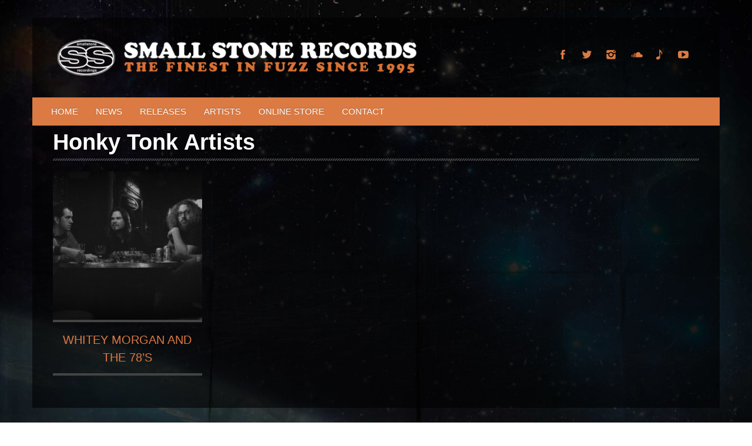

--- FILE ---
content_type: text/html; charset=UTF-8
request_url: https://smallstone.com/artistgenre/honky-tonk/
body_size: 8549
content:
<!DOCTYPE html>
<html lang="en-US">
<head>
<meta charset="utf-8">
<title>
Honky Tonk | Artist genres | SMALL STONE RECORDS</title>
<meta name="viewport" content="width=device-width, initial-scale=1.0">
<meta name='robots' content='max-image-preview:large' />
<link rel='dns-prefetch' href='//cdn.brandfolder.com' />
<link rel='dns-prefetch' href='//maps.google.com' />
<link rel='dns-prefetch' href='//fonts.googleapis.com' />
<link rel="alternate" type="application/rss+xml" title="SMALL STONE RECORDS &raquo; Feed" href="https://smallstone.com/feed/" />
<link rel="alternate" type="application/rss+xml" title="SMALL STONE RECORDS &raquo; Comments Feed" href="https://smallstone.com/comments/feed/" />
<link rel="alternate" type="application/rss+xml" title="SMALL STONE RECORDS &raquo; Honky Tonk Genres Feed" href="https://smallstone.com/artistgenre/honky-tonk/feed/" />
<style id='wp-img-auto-sizes-contain-inline-css' type='text/css'>
img:is([sizes=auto i],[sizes^="auto," i]){contain-intrinsic-size:3000px 1500px}
/*# sourceURL=wp-img-auto-sizes-contain-inline-css */
</style>
<link rel='stylesheet' id='flashblock-css' href='https://smallstone.com/wp-content/themes/SLAM/widgets/qantumplayer/360-player/flashblock/flashblock.css?ver=6.9' type='text/css' media='all' />
<link rel='stylesheet' id='360playercss-css' href='https://smallstone.com/wp-content/themes/SLAM/widgets/qantumplayer/360-player/360player.css?ver=6.9' type='text/css' media='all' />
<style id='wp-emoji-styles-inline-css' type='text/css'>

	img.wp-smiley, img.emoji {
		display: inline !important;
		border: none !important;
		box-shadow: none !important;
		height: 1em !important;
		width: 1em !important;
		margin: 0 0.07em !important;
		vertical-align: -0.1em !important;
		background: none !important;
		padding: 0 !important;
	}
/*# sourceURL=wp-emoji-styles-inline-css */
</style>
<link rel='stylesheet' id='wp-block-library-css' href='https://smallstone.com/wp-includes/css/dist/block-library/style.min.css?ver=6.9' type='text/css' media='all' />
<style id='global-styles-inline-css' type='text/css'>
:root{--wp--preset--aspect-ratio--square: 1;--wp--preset--aspect-ratio--4-3: 4/3;--wp--preset--aspect-ratio--3-4: 3/4;--wp--preset--aspect-ratio--3-2: 3/2;--wp--preset--aspect-ratio--2-3: 2/3;--wp--preset--aspect-ratio--16-9: 16/9;--wp--preset--aspect-ratio--9-16: 9/16;--wp--preset--color--black: #000000;--wp--preset--color--cyan-bluish-gray: #abb8c3;--wp--preset--color--white: #ffffff;--wp--preset--color--pale-pink: #f78da7;--wp--preset--color--vivid-red: #cf2e2e;--wp--preset--color--luminous-vivid-orange: #ff6900;--wp--preset--color--luminous-vivid-amber: #fcb900;--wp--preset--color--light-green-cyan: #7bdcb5;--wp--preset--color--vivid-green-cyan: #00d084;--wp--preset--color--pale-cyan-blue: #8ed1fc;--wp--preset--color--vivid-cyan-blue: #0693e3;--wp--preset--color--vivid-purple: #9b51e0;--wp--preset--gradient--vivid-cyan-blue-to-vivid-purple: linear-gradient(135deg,rgb(6,147,227) 0%,rgb(155,81,224) 100%);--wp--preset--gradient--light-green-cyan-to-vivid-green-cyan: linear-gradient(135deg,rgb(122,220,180) 0%,rgb(0,208,130) 100%);--wp--preset--gradient--luminous-vivid-amber-to-luminous-vivid-orange: linear-gradient(135deg,rgb(252,185,0) 0%,rgb(255,105,0) 100%);--wp--preset--gradient--luminous-vivid-orange-to-vivid-red: linear-gradient(135deg,rgb(255,105,0) 0%,rgb(207,46,46) 100%);--wp--preset--gradient--very-light-gray-to-cyan-bluish-gray: linear-gradient(135deg,rgb(238,238,238) 0%,rgb(169,184,195) 100%);--wp--preset--gradient--cool-to-warm-spectrum: linear-gradient(135deg,rgb(74,234,220) 0%,rgb(151,120,209) 20%,rgb(207,42,186) 40%,rgb(238,44,130) 60%,rgb(251,105,98) 80%,rgb(254,248,76) 100%);--wp--preset--gradient--blush-light-purple: linear-gradient(135deg,rgb(255,206,236) 0%,rgb(152,150,240) 100%);--wp--preset--gradient--blush-bordeaux: linear-gradient(135deg,rgb(254,205,165) 0%,rgb(254,45,45) 50%,rgb(107,0,62) 100%);--wp--preset--gradient--luminous-dusk: linear-gradient(135deg,rgb(255,203,112) 0%,rgb(199,81,192) 50%,rgb(65,88,208) 100%);--wp--preset--gradient--pale-ocean: linear-gradient(135deg,rgb(255,245,203) 0%,rgb(182,227,212) 50%,rgb(51,167,181) 100%);--wp--preset--gradient--electric-grass: linear-gradient(135deg,rgb(202,248,128) 0%,rgb(113,206,126) 100%);--wp--preset--gradient--midnight: linear-gradient(135deg,rgb(2,3,129) 0%,rgb(40,116,252) 100%);--wp--preset--font-size--small: 13px;--wp--preset--font-size--medium: 20px;--wp--preset--font-size--large: 36px;--wp--preset--font-size--x-large: 42px;--wp--preset--spacing--20: 0.44rem;--wp--preset--spacing--30: 0.67rem;--wp--preset--spacing--40: 1rem;--wp--preset--spacing--50: 1.5rem;--wp--preset--spacing--60: 2.25rem;--wp--preset--spacing--70: 3.38rem;--wp--preset--spacing--80: 5.06rem;--wp--preset--shadow--natural: 6px 6px 9px rgba(0, 0, 0, 0.2);--wp--preset--shadow--deep: 12px 12px 50px rgba(0, 0, 0, 0.4);--wp--preset--shadow--sharp: 6px 6px 0px rgba(0, 0, 0, 0.2);--wp--preset--shadow--outlined: 6px 6px 0px -3px rgb(255, 255, 255), 6px 6px rgb(0, 0, 0);--wp--preset--shadow--crisp: 6px 6px 0px rgb(0, 0, 0);}:where(.is-layout-flex){gap: 0.5em;}:where(.is-layout-grid){gap: 0.5em;}body .is-layout-flex{display: flex;}.is-layout-flex{flex-wrap: wrap;align-items: center;}.is-layout-flex > :is(*, div){margin: 0;}body .is-layout-grid{display: grid;}.is-layout-grid > :is(*, div){margin: 0;}:where(.wp-block-columns.is-layout-flex){gap: 2em;}:where(.wp-block-columns.is-layout-grid){gap: 2em;}:where(.wp-block-post-template.is-layout-flex){gap: 1.25em;}:where(.wp-block-post-template.is-layout-grid){gap: 1.25em;}.has-black-color{color: var(--wp--preset--color--black) !important;}.has-cyan-bluish-gray-color{color: var(--wp--preset--color--cyan-bluish-gray) !important;}.has-white-color{color: var(--wp--preset--color--white) !important;}.has-pale-pink-color{color: var(--wp--preset--color--pale-pink) !important;}.has-vivid-red-color{color: var(--wp--preset--color--vivid-red) !important;}.has-luminous-vivid-orange-color{color: var(--wp--preset--color--luminous-vivid-orange) !important;}.has-luminous-vivid-amber-color{color: var(--wp--preset--color--luminous-vivid-amber) !important;}.has-light-green-cyan-color{color: var(--wp--preset--color--light-green-cyan) !important;}.has-vivid-green-cyan-color{color: var(--wp--preset--color--vivid-green-cyan) !important;}.has-pale-cyan-blue-color{color: var(--wp--preset--color--pale-cyan-blue) !important;}.has-vivid-cyan-blue-color{color: var(--wp--preset--color--vivid-cyan-blue) !important;}.has-vivid-purple-color{color: var(--wp--preset--color--vivid-purple) !important;}.has-black-background-color{background-color: var(--wp--preset--color--black) !important;}.has-cyan-bluish-gray-background-color{background-color: var(--wp--preset--color--cyan-bluish-gray) !important;}.has-white-background-color{background-color: var(--wp--preset--color--white) !important;}.has-pale-pink-background-color{background-color: var(--wp--preset--color--pale-pink) !important;}.has-vivid-red-background-color{background-color: var(--wp--preset--color--vivid-red) !important;}.has-luminous-vivid-orange-background-color{background-color: var(--wp--preset--color--luminous-vivid-orange) !important;}.has-luminous-vivid-amber-background-color{background-color: var(--wp--preset--color--luminous-vivid-amber) !important;}.has-light-green-cyan-background-color{background-color: var(--wp--preset--color--light-green-cyan) !important;}.has-vivid-green-cyan-background-color{background-color: var(--wp--preset--color--vivid-green-cyan) !important;}.has-pale-cyan-blue-background-color{background-color: var(--wp--preset--color--pale-cyan-blue) !important;}.has-vivid-cyan-blue-background-color{background-color: var(--wp--preset--color--vivid-cyan-blue) !important;}.has-vivid-purple-background-color{background-color: var(--wp--preset--color--vivid-purple) !important;}.has-black-border-color{border-color: var(--wp--preset--color--black) !important;}.has-cyan-bluish-gray-border-color{border-color: var(--wp--preset--color--cyan-bluish-gray) !important;}.has-white-border-color{border-color: var(--wp--preset--color--white) !important;}.has-pale-pink-border-color{border-color: var(--wp--preset--color--pale-pink) !important;}.has-vivid-red-border-color{border-color: var(--wp--preset--color--vivid-red) !important;}.has-luminous-vivid-orange-border-color{border-color: var(--wp--preset--color--luminous-vivid-orange) !important;}.has-luminous-vivid-amber-border-color{border-color: var(--wp--preset--color--luminous-vivid-amber) !important;}.has-light-green-cyan-border-color{border-color: var(--wp--preset--color--light-green-cyan) !important;}.has-vivid-green-cyan-border-color{border-color: var(--wp--preset--color--vivid-green-cyan) !important;}.has-pale-cyan-blue-border-color{border-color: var(--wp--preset--color--pale-cyan-blue) !important;}.has-vivid-cyan-blue-border-color{border-color: var(--wp--preset--color--vivid-cyan-blue) !important;}.has-vivid-purple-border-color{border-color: var(--wp--preset--color--vivid-purple) !important;}.has-vivid-cyan-blue-to-vivid-purple-gradient-background{background: var(--wp--preset--gradient--vivid-cyan-blue-to-vivid-purple) !important;}.has-light-green-cyan-to-vivid-green-cyan-gradient-background{background: var(--wp--preset--gradient--light-green-cyan-to-vivid-green-cyan) !important;}.has-luminous-vivid-amber-to-luminous-vivid-orange-gradient-background{background: var(--wp--preset--gradient--luminous-vivid-amber-to-luminous-vivid-orange) !important;}.has-luminous-vivid-orange-to-vivid-red-gradient-background{background: var(--wp--preset--gradient--luminous-vivid-orange-to-vivid-red) !important;}.has-very-light-gray-to-cyan-bluish-gray-gradient-background{background: var(--wp--preset--gradient--very-light-gray-to-cyan-bluish-gray) !important;}.has-cool-to-warm-spectrum-gradient-background{background: var(--wp--preset--gradient--cool-to-warm-spectrum) !important;}.has-blush-light-purple-gradient-background{background: var(--wp--preset--gradient--blush-light-purple) !important;}.has-blush-bordeaux-gradient-background{background: var(--wp--preset--gradient--blush-bordeaux) !important;}.has-luminous-dusk-gradient-background{background: var(--wp--preset--gradient--luminous-dusk) !important;}.has-pale-ocean-gradient-background{background: var(--wp--preset--gradient--pale-ocean) !important;}.has-electric-grass-gradient-background{background: var(--wp--preset--gradient--electric-grass) !important;}.has-midnight-gradient-background{background: var(--wp--preset--gradient--midnight) !important;}.has-small-font-size{font-size: var(--wp--preset--font-size--small) !important;}.has-medium-font-size{font-size: var(--wp--preset--font-size--medium) !important;}.has-large-font-size{font-size: var(--wp--preset--font-size--large) !important;}.has-x-large-font-size{font-size: var(--wp--preset--font-size--x-large) !important;}
/*# sourceURL=global-styles-inline-css */
</style>

<style id='classic-theme-styles-inline-css' type='text/css'>
/*! This file is auto-generated */
.wp-block-button__link{color:#fff;background-color:#32373c;border-radius:9999px;box-shadow:none;text-decoration:none;padding:calc(.667em + 2px) calc(1.333em + 2px);font-size:1.125em}.wp-block-file__button{background:#32373c;color:#fff;text-decoration:none}
/*# sourceURL=/wp-includes/css/classic-themes.min.css */
</style>
<link rel='stylesheet' id='rs-plugin-settings-css' href='https://smallstone.com/wp-content/plugins/revslider/rs-plugin/css/settings.css?rev=4.6.0&#038;ver=6.9' type='text/css' media='all' />
<style id='rs-plugin-settings-inline-css' type='text/css'>
.tp-caption a{color:#ff7302;text-shadow:none;-webkit-transition:all 0.2s ease-out;-moz-transition:all 0.2s ease-out;-o-transition:all 0.2s ease-out;-ms-transition:all 0.2s ease-out}.tp-caption a:hover{color:#ffa902}
/*# sourceURL=rs-plugin-settings-inline-css */
</style>
<link rel='stylesheet' id='tp-averia-css' href='https://fonts.googleapis.com/css?family=Averia+Gruesa+Libre%3A%3Alatin&#038;ver=6.9' type='text/css' media='all' />
<link rel='stylesheet' id='has-wpur-public-css' href='https://smallstone.com/wp-content/plugins/wp-upcoming-releases/assets/css/public.css' type='text/css' media='all' />
<link rel='stylesheet' id='qtscss-css' href='https://smallstone.com/wp-content/themes/SLAM/plugin/qtcamera-slideshow/assets/css/camera.css?ver=6.9' type='text/css' media='all' />
<link rel='stylesheet' id='js_composer_front-css' href='https://smallstone.com/wp-content/plugins/js_composer/assets/css/js_composer.css?ver=4.3.4' type='text/css' media='all' />
<link rel='stylesheet' id='style-event-css' href='https://smallstone.com/wp-content/themes/SLAM/custom-types/qt-events/style-event.css?ver=6.9' type='text/css' media='all' />
<link rel='stylesheet' id='labelpro-style-css' href='https://smallstone.com/wp-content/themes/SLAM/css/bootstrap.qantum.css?ver=4.5' type='text/css' media='all' />
<link rel='stylesheet' id='stylethemecolors-css' href='https://smallstone.com/wp-content/themes/SLAM/skins/dark-black/colors.css?ver=4.5' type='text/css' media='all' />
<link rel='stylesheet' id='lp-iconfont-css' href='https://smallstone.com/wp-content/themes/SLAM/css/labelpro-iconfont/styles.css?ver=4.5' type='text/css' media='all' />
<link rel='stylesheet' id='style-perfectscrollbar-css' href='https://smallstone.com/wp-content/themes/SLAM/js/scrollbar/perfect-scrollbar.min.css?ver=4.5' type='text/css' media='all' />
<link rel='stylesheet' id='main-theme-css-css' href='https://smallstone.com/wp-content/themes/SLAM/style.css?ver=4.5' type='text/css' media='all' />
<link rel='stylesheet' id='js_composer_custom_css-css' href='https://smallstone.com/wp-content/uploads/js_composer/custom.css?ver=4.3.4' type='text/css' media='screen' />
<link rel='stylesheet' id='custom-style-css' href='https://smallstone.com/wp-content/plugins/fast-easy-social-sharing/fess_style.css?ver=6.9' type='text/css' media='all' />
<style id='custom-style-inline-css' type='text/css'>

  .fasteasysocialsharing p {
  	font-size: ;
  }
	.fasteasysocialsharing a {
		font-size: ;
	}
/*# sourceURL=custom-style-inline-css */
</style>
<link rel='stylesheet' id='style-fontawesome-css' href='https://smallstone.com/wp-content/themes/SLAM/plugin/qt-fontawesome/css/font-awesome.min.css?ver=1.0.0' type='text/css' media='all' />
<script type="text/javascript" src="https://smallstone.com/wp-content/plugins/jquery-manager/assets/js/jquery-2.2.4.min.js" id="jquery-core-js"></script>
<script type="text/javascript" src="https://smallstone.com/wp-content/plugins/jquery-manager/assets/js/jquery-migrate-1.4.1.min.js" id="jquery-migrate-js"></script>
<script type="text/javascript" src="https://smallstone.com/wp-content/plugins/revslider/rs-plugin/js/jquery.themepunch.tools.min.js?rev=4.6.0&amp;ver=6.9" id="tp-tools-js"></script>
<script type="text/javascript" src="https://smallstone.com/wp-content/plugins/revslider/rs-plugin/js/jquery.themepunch.revolution.min.js?rev=4.6.0&amp;ver=6.9" id="revmin-js"></script>
<link rel="https://api.w.org/" href="https://smallstone.com/wp-json/" /><link rel="EditURI" type="application/rsd+xml" title="RSD" href="https://smallstone.com/xmlrpc.php?rsd" />
<meta name="generator" content="WordPress 6.9" />
<!--[if IE]><script type="text/javascript" src="https://smallstone.com/wp-content/themes/SLAM/widgets/qantumplayer/360-player/script/excanvas.js"></script><![endif]--><meta name="generator" content="Powered by Visual Composer - drag and drop page builder for WordPress."/>
<!--[if IE 8]><link rel="stylesheet" type="text/css" href="https://smallstone.com/wp-content/plugins/js_composer/assets/css/vc-ie8.css" media="screen"><![endif]--><style type="text/css">body {
			background-color:#000000;
			
		}body {background: url(https://smallstone.com/wp-content/uploads/2018/06/fd-3.jpg) top center fixed; -moz-background-size: cover;-webkit-background-size: cover;	-o-background-size: cover;background-size: cover;background-repeat: no-repeat;}
		a, .nav > li > a:hover  {
			color:#DB7A42;
		}
		
		.qw-readall, .ca-more, .ca-readall, ul.filterOptions li a:hover,
		a.comment-reply-link, input#submit, input.wpcf7-submit, .navbar-inverse .navbar-inner,
		.dropdown-menu, .navbar-inverse .nav > li > a:hover
		{
			background-color:#DB7A42;
		
		}
		
		#qw-3boxcarousel span.qw-navarrow {
			background-color: #DB7A42;
		}
		
			.dropdown-submenu:hover > a, .dropdown-menu li > a:hover, .navbar-inverse .nav > li > a:focus, .navbar-inverse .nav > li > a:hover, a.qw-readall:hover, .ca-more:hover, .ca-readall:hover,
			a.qw-musicplayer-label:hover, ul.filterOptions li.active a,
			a.comment-reply-link:hover, input#submit:hover, input.wpcf7-submit:hover,
			.navbar-inverse .nav .active > a,
			.navbar-inverse .nav .active > a:hover, .navbar-inverse .nav .active > a:focus, .navbar-inverse .nav li.dropdown.open > .dropdown-toggle,
			.navbar-inverse .nav li.dropdown.active > .dropdown-toggle, .navbar-inverse .nav li.dropdown.open.active > .dropdown-toggle,
			.dropdown-menu li > a:hover, .dropdown-menu li > a:focus, .dropdown-submenu:hover > a {
				
				background: #000000;
			}
			
			.dropdown-menu li > a:hover, .dropdown-menu li > a:focus, .dropdown-submenu:hover > a {
				
				background-color: #000000;
			}
			
			.dropdown-menu li > a:hover, .dropdown-menu li > a:focus, .dropdown-submenu:hover > a {
				
				background-color: #000000;
				background: #000000;
			}
			
			#qw-3boxcarousel span.qw-navarrow:hover {
				background-color: #000000 !important;
			}
			
			.navbar-inverse .nav li.dropdown > .dropdown-toggle .caret, .navbar .nav li.dropdown > .dropdown-toggle .caret {
				border-top-color: #000000;
				border-bottom-color: #000000;
			}
			.navbar .sub-menu:after, .navbar .sub-sub-menu:after {
				border-right-color: #000000;
			}
		
		.navbar .nav > li > a {font-size: 15px;
			
		}
		/* FONTFACE DECLARATION 
			_fontface_enable: false
			_fontface_selectors: h1, h2, h3, h4, h6, .navbar .nav &gt; li &gt; a, .fontface
			_additionalCssFontFace: 
		*/	
		.qw-musicplayer {top:-1000px;margin:-1000px -1000px;position:fixed;}	 /* Dynamic boxed background color */ 
		
		a.page-numbers, span.page-numbers {background-color:rgba(0,0,0, 1);} @media (max-width:767px) {.qw-totalwrapper{padding-right:10px;padding-left:10px;}}.woocommerce .related ul.products li.product, .woocommerce .related ul li.product, .woocommerce .upsells.products ul.products li.product, .woocommerce .upsells.products ul li.product, .woocommerce-page .related ul.products li.product, .woocommerce-page .related ul li.product, .woocommerce-page .upsells.products ul.products li.product, .woocommerce-page .upsells.products ul li.product {
width: 14% !important;
}

.products .product {
list-style-type: none;
}

.woocommerce #content input.button.alt, .woocommerce #respond input#submit.alt, .woocommerce a.button.alt, .woocommerce button.button.alt, .woocommerce input.button.alt, .woocommerce-page #content input.button.alt, .woocommerce-page #respond input#submit.alt, .woocommerce-page a.button.alt, .woocommerce-page button.button.alt, .woocommerce-page input.button.alt {
    background: #DB7A42;
    color: #fff;
    border-color: #DB7A42;
}

.woocommerce #content input.button.alt:hover, .woocommerce #respond input#submit.alt:hover, .woocommerce a.button.alt:hover, .woocommerce button.button.alt:hover, .woocommerce input.button.alt:hover, .woocommerce-page #content input.button.alt:hover, .woocommerce-page #respond input#submit.alt:hover, .woocommerce-page a.button.alt:hover, .woocommerce-page button.button.alt:hover, .woocommerce-page input.button.alt:hover {
    background: #DB7A42;
    color: #fff;
    border-color: #DB7A42;   
}</style><link rel="icon" href="https://smallstone.com/wp-content/uploads/2020/06/cropped-ss-logo-512-32x32.png" sizes="32x32" />
<link rel="icon" href="https://smallstone.com/wp-content/uploads/2020/06/cropped-ss-logo-512-192x192.png" sizes="192x192" />
<link rel="apple-touch-icon" href="https://smallstone.com/wp-content/uploads/2020/06/cropped-ss-logo-512-180x180.png" />
<meta name="msapplication-TileImage" content="https://smallstone.com/wp-content/uploads/2020/06/cropped-ss-logo-512-270x270.png" />

			
			<!-- ============== QT GOOGLE FONTS ============================================ --> 
			<link href="http://fonts.googleapis.com/css?family=Averia+Sans+Libre" rel="stylesheet" type="text/css">
			<style type="text/css">
				.googlefont, h1, h2, h3, h4, .postdate, .postdate p, .tagline { font-family: "Averia Sans Libre", sans-serif;}
			</style> 
			
			<!-- ============== QT GOOGLE FONTS ============================================ --> 
			<link href="http://fonts.googleapis.com/css?family=Lato" rel="stylesheet" type="text/css">
			<style type="text/css">
				.googlefont, body, h5, h6, .navbar .nav li a, .fontface, .vcard, p, input, button, select, textarea { font-family: "Lato", sans-serif;}
			</style> </head>
<body class="archive tax-artistgenre term-honky-tonk term-114 wp-theme-SLAM Boxed wpb-js-composer js-comp-ver-4.3.4 vc_responsive" id="theBody" data-autoplay="no"> 

		
	<div class="container contentwrapper qw-totalwrapper" id="">
				
		<div class="qw-index-header">
	
    <div class="row-fluid qw-logobar" >
        <div class="qw-logocontainer span7">
             <a href="https://smallstone.com/"><img src="https://smallstone.com/wp-content/uploads/2018/06/logo.png" class="qw_logo_top" alt="SMALL STONE RECORDS Home" ></a>        </div>
        <div class="span5">
            <ul class="qw-social pull-right">
                <li><a target="_blank" href="https://www.facebook.com/smallstonerecords" class="icon lpicon-fb qw-disableembedding" ></a></li><li><a target="_blank" href="https://twitter.com/ssrecordings" class="icon lpicon-tw qw-disableembedding" ></a></li><li><a target="_blank" href="https://www.instagram.com/smallstonerecords/" class="icon lpicon-instagram qw-disableembedding" ></a></li><li><a target="_blank" href="https://smallstone.bandcamp.com" class="icon lpicon-soundcloud qw-disableembedding" ></a></li><li><a target="_blank" href="https://open.spotify.com/playlist/5krSJTvnauelwieA6E5abl" class="icon lpicon-spotify qw-disableembedding" ></a></li><li><a target="_blank" href="https://www.youtube.com/user/SmallStoneRecords" class="icon lpicon-youtube qw-disableembedding" ></a></li>            </ul>
        </div>
    </div>
</div></div><div id="QantumFloatingMenuCheck"></div>
<div class="navbar-wrapper fade in" id="QantumFloatingMenu">
      <div class="container">
        <div class="navbar navbar-inverse">
          <div class="navbar-inner">
            <a class="btn btn-navbar" data-toggle="collapse" data-target=".nav-collapse"> <span class="icon-bar"></span> <span class="icon-bar"></span> <span class="icon-bar"></span> </a>
                        <div class="nav-collapse collapse">
                        <ul id="menu-top-menu" class="nav"><li id="menu-item-1888" class="menu-item menu-item-type-custom menu-item-object-custom menu-item-1888"><a href="https://www.smallstone.com">Home</a></li>
<li id="menu-item-1882" class="menu-item menu-item-type-post_type menu-item-object-page menu-item-1882"><a href="https://smallstone.com/blog/">News</a></li>
<li id="menu-item-1890" class="menu-item menu-item-type-custom menu-item-object-custom menu-item-1890"><a href="https://www.smallstone.com/?post_type=release">Releases</a></li>
<li id="menu-item-1891" class="menu-item menu-item-type-custom menu-item-object-custom menu-item-1891"><a href="https://www.smallstone.com?post_type=artist">Artists</a></li>
<li id="menu-item-3361" class="menu-item menu-item-type-custom menu-item-object-custom menu-item-3361"><a href="https://smallstone.bandcamp.com/">Online Store</a></li>
<li id="menu-item-1885" class="menu-item menu-item-type-post_type menu-item-object-page menu-item-1885"><a href="https://smallstone.com/contact/">Contact</a></li>
</ul><div class="pull-right span4 qw-musicplayer" >
  <div class="qw-musicplayer-box"  > <a href="#" id="prevTrack" class="qw-player-control-btn">Next</a>
    <div class="qw-player-control-playbtn" id="musicplayer-box">
      <div class="ui360 ui360-vis qw-player-control-ui" > <a id="playerlink" href="none.mp3">#</a> </div>
    </div>
    <a href="#" id="nextTrack" class="qw-player-control-btn">Prev</a>
    <div id="qw-volumeFader">
      <div id="qw-volumeFader-bg" > </div>
    </div>
    <a class="qw-musicplayer-label" id="playlist-switch"><i class="icon-th-list"></i></a> </div>
  <div id="qw-musicplayer-playlist">
           <div id="wrap-playlist">
           <div id="content_1" class="contentXX">
                    <ul class="qw-playlist">
                    											 
											 <li class="qw-carousel-track">  
												<a href="http://" class="qw-carousel-mp3 qw-playertrack-link" data-id="0" id="trackid-0">►</a>
												<span class="qw-track-name">
												<br />
												</span>
												<span class="qw-artists-names">
																								</span>
											</li>
											                    </ul>
                </div>
      	</div>
     </div>

<script>	
	var tracks = ["http://" ];
	</script>	
</div>
                      </div>
      </div>
    </div>
  </div> 
</div>
		<div id="ajaxContainer">
				
				<div class="container contentwrapper qw-totalwrapper" id="maincontainer">




					   <h1 class="qw-archive-title">
Honky Tonk Artists</h1>
    	<div class=" qw-archive-release" >
			<div class="row-fluid">
            	       <div class="span3 qw-innerbox qw-borderbottom">
                <a href="https://smallstone.com/artist/whitey-morgan-and-the-78s/" class="qw-cover-artwork qw-archive-imagelink qw-img-fx">
					                    	<img src="https://smallstone.com/wp-content/uploads/2014/12/whiteymorgan2-300x300.jpg" class="qw-cover-artwork qw-image-100 qw-borderbottom" alt="WHITEY MORGAN AND THE 78&#8217;S" > 
                    	                    <h4>WHITEY MORGAN AND THE 78&#8217;S</h4>
                </a>
        </div>
	
            </div>
      	
	        <p>
	        	        </p>
        </div>
    <div class="canc"></div>    
</div></div><!-- ajaxContainer -->
<footer>
   	        <div class="container qw-footer-widgets">
              <div class="row-fluid">
                <div class="span4">
                    
                      
                    <div class="qw-sidebar-item sidebaritem-5" id="thewidgetid-5"> <h2 class="sidebaritem-5-title qw-sidebartitle">Menu</h2><div class="menu-top-menu-container"><ul id="menu-top-menu-1" class="menu"><li class="menu-item menu-item-type-custom menu-item-object-custom menu-item-1888"><a href="https://www.smallstone.com">Home</a></li>
<li class="menu-item menu-item-type-post_type menu-item-object-page menu-item-1882"><a href="https://smallstone.com/blog/">News</a></li>
<li class="menu-item menu-item-type-custom menu-item-object-custom menu-item-1890"><a href="https://www.smallstone.com/?post_type=release">Releases</a></li>
<li class="menu-item menu-item-type-custom menu-item-object-custom menu-item-1891"><a href="https://www.smallstone.com?post_type=artist">Artists</a></li>
<li class="menu-item menu-item-type-custom menu-item-object-custom menu-item-3361"><a href="https://smallstone.bandcamp.com/">Online Store</a></li>
<li class="menu-item menu-item-type-post_type menu-item-object-page menu-item-1885"><a href="https://smallstone.com/contact/">Contact</a></li>
</ul></div></div>                    
                </div>
                <div class="span4">
                    <div class="qw-sidebar-item sidebaritem-6" id="thewidgetid-6"> <h2 class="sidebaritem-6-title qw-sidebartitle">Facebook FanBox</h2>
		<div class="fb_box" style="background:020202;padding:0px; "> 
		<iframe src="//www.facebook.com/plugins/likebox.php?href=http%3A%2F%2Fwww.facebook.com%2Fsmallstonerecords&amp;width=270&amp;height=310&amp;show_faces=true&amp;colorscheme=dark&amp;stream=false&amp;show_border=false&amp;header=false&amp;appId=344331825656955" style="border:none; overflow:hidden; width:100%; height:310px; border:none; overflow:hidden;"   ></iframe>
		</div></div>                </div>
                <div class="span4">
                                        <h2 class="sidebaritem-0-title qw-sidebartitle">Contact info</h2>
<ul class="qw-footer_address">
	    	<li class="qw-contact_name"><strong>Small Stone Records</strong></li>
            	<li class="qw-contact_email"><i class="icon-envelope icon-white"></i><a href="mailto:sstone@smallstone.com">sstone@smallstone.com</a></li>
            </ul>
                </div>
              </div>
              <!-- row sidebar end -->
        </div>
	    <div class="qw-privacyrow">
     <div class="container">
     		<div class="row-fluid">
      			<div class="span12 qw-positionrelative">
    				©Small Stone Records Co. <a rel="me" href="https://mastodon.social/@smallstone">    				<a href="#top" class="qw-arrowup pull-right"><i class="icon-arrow-up"></i></a>
    			</div>
    		</div>
    	</div>
    </div>
</footer>


<!--[if lt IE 9]>
<script src="https://smallstone.com/wp-content/themes/SLAM/js/html5.js" type="text/javascript"></script>
<![endif]-->
<!--[if lt IE 10]>
<script type="text/javascript" src="https://smallstone.com/wp-content/themes/SLAM/js/PIE.js"></script>
<![endif]-->

<script type="speculationrules">
{"prefetch":[{"source":"document","where":{"and":[{"href_matches":"/*"},{"not":{"href_matches":["/wp-*.php","/wp-admin/*","/wp-content/uploads/*","/wp-content/*","/wp-content/plugins/*","/wp-content/themes/SLAM/*","/*\\?(.+)"]}},{"not":{"selector_matches":"a[rel~=\"nofollow\"]"}},{"not":{"selector_matches":".no-prefetch, .no-prefetch a"}}]},"eagerness":"conservative"}]}
</script>
<script type="text/javascript" src="https://smallstone.com/wp-content/themes/SLAM/widgets/qantumplayer/360-player/script/berniecode-animator.js"></script><script type="text/javascript" src="https://smallstone.com/wp-content/themes/SLAM/widgets/qantumplayer/360-player/script/soundmanager2.js"></script><script type="text/javascript" src="https://smallstone.com/wp-content/themes/SLAM/widgets/qantumplayer/360-player/script/360player-custom.js"></script><script type="text/javascript">
			soundManager.setup({
			  url: "https://smallstone.com/wp-content/themes/SLAM/widgets/qantumplayer/360-player/swf/",
			  useHighPerformance: true
			});
			threeSixtyPlayer.config.scaleFont = (navigator.userAgent.match(/msie/i)?false:true);
			threeSixtyPlayer.config.showHMSTime = false;
			threeSixtyPlayer.config.useWaveformData = true;
			threeSixtyPlayer.config.useEQData = true;
			threeSixtyPlayer.config.waveformDataColor = "";
			threeSixtyPlayer.config.playRingColor = "";
			threeSixtyPlayer.config.loadRingColor = "";
			if (threeSixtyPlayer.config.useWaveformData) { soundManager.flash9Options.useWaveformData = true;}	
			if (threeSixtyPlayer.config.useEQData) {soundManager.flash9Options.useEQData = true; }
			if (threeSixtyPlayer.config.usePeakData) {soundManager.flash9Options.usePeakData = true;}
			if (threeSixtyPlayer.config.useWaveformData || threeSixtyPlayer.flash9Options.useEQData || threeSixtyPlayer.flash9Options.usePeakData) { soundManager.preferFlash = true;}	
			</script><script type="text/javascript" id="brandfolder-cdn-js-before">
/* <![CDATA[ */
		function brandfolder_loadScript(src, callback) {
			var s,r,t;
			r = false;
			s = document.createElement("script");
			s.type = "text/javascript";
			s.src = src;
			s.onload = s.onreadystatechange = function() {
				if ( !r && (!this.readyState || this.readyState == "complete") ) {
					r = true;
					callback();
				}
			};
			t = document.getElementsByTagName("script")[0];
			t.parentNode.insertBefore(s, t);
		}

		function brandfolder_null() {
		}
	
//# sourceURL=brandfolder-cdn-js-before
/* ]]> */
</script>
<script type="text/javascript" src="https://cdn.brandfolder.com/bf.min.js?ver=1.0.0" id="brandfolder-cdn-js"></script>
<script type="text/javascript" src="https://smallstone.com/wp-content/themes/SLAM/plugin/qtcamera-slideshow/assets/scripts/qtcamera-minified.js?ver=1.0" id="qtslideshow-js"></script>
<script type="text/javascript" src="http://maps.google.com/maps/api/js?sensor=false&amp;marker=yes%22&amp;ver=4.5" id="gmaps-js"></script>
<script type="text/javascript" src="https://smallstone.com/wp-content/themes/SLAM/js/labelpro-scripts.js?ver=4.5" id="slam-scripts-js"></script>
<script type="text/javascript" src="https://smallstone.com/wp-content/themes/SLAM/js/main.js?ver=4.5" id="mainscript-js"></script>
<script id="wp-emoji-settings" type="application/json">
{"baseUrl":"https://s.w.org/images/core/emoji/17.0.2/72x72/","ext":".png","svgUrl":"https://s.w.org/images/core/emoji/17.0.2/svg/","svgExt":".svg","source":{"concatemoji":"https://smallstone.com/wp-includes/js/wp-emoji-release.min.js?ver=6.9"}}
</script>
<script type="module">
/* <![CDATA[ */
/*! This file is auto-generated */
const a=JSON.parse(document.getElementById("wp-emoji-settings").textContent),o=(window._wpemojiSettings=a,"wpEmojiSettingsSupports"),s=["flag","emoji"];function i(e){try{var t={supportTests:e,timestamp:(new Date).valueOf()};sessionStorage.setItem(o,JSON.stringify(t))}catch(e){}}function c(e,t,n){e.clearRect(0,0,e.canvas.width,e.canvas.height),e.fillText(t,0,0);t=new Uint32Array(e.getImageData(0,0,e.canvas.width,e.canvas.height).data);e.clearRect(0,0,e.canvas.width,e.canvas.height),e.fillText(n,0,0);const a=new Uint32Array(e.getImageData(0,0,e.canvas.width,e.canvas.height).data);return t.every((e,t)=>e===a[t])}function p(e,t){e.clearRect(0,0,e.canvas.width,e.canvas.height),e.fillText(t,0,0);var n=e.getImageData(16,16,1,1);for(let e=0;e<n.data.length;e++)if(0!==n.data[e])return!1;return!0}function u(e,t,n,a){switch(t){case"flag":return n(e,"\ud83c\udff3\ufe0f\u200d\u26a7\ufe0f","\ud83c\udff3\ufe0f\u200b\u26a7\ufe0f")?!1:!n(e,"\ud83c\udde8\ud83c\uddf6","\ud83c\udde8\u200b\ud83c\uddf6")&&!n(e,"\ud83c\udff4\udb40\udc67\udb40\udc62\udb40\udc65\udb40\udc6e\udb40\udc67\udb40\udc7f","\ud83c\udff4\u200b\udb40\udc67\u200b\udb40\udc62\u200b\udb40\udc65\u200b\udb40\udc6e\u200b\udb40\udc67\u200b\udb40\udc7f");case"emoji":return!a(e,"\ud83e\u1fac8")}return!1}function f(e,t,n,a){let r;const o=(r="undefined"!=typeof WorkerGlobalScope&&self instanceof WorkerGlobalScope?new OffscreenCanvas(300,150):document.createElement("canvas")).getContext("2d",{willReadFrequently:!0}),s=(o.textBaseline="top",o.font="600 32px Arial",{});return e.forEach(e=>{s[e]=t(o,e,n,a)}),s}function r(e){var t=document.createElement("script");t.src=e,t.defer=!0,document.head.appendChild(t)}a.supports={everything:!0,everythingExceptFlag:!0},new Promise(t=>{let n=function(){try{var e=JSON.parse(sessionStorage.getItem(o));if("object"==typeof e&&"number"==typeof e.timestamp&&(new Date).valueOf()<e.timestamp+604800&&"object"==typeof e.supportTests)return e.supportTests}catch(e){}return null}();if(!n){if("undefined"!=typeof Worker&&"undefined"!=typeof OffscreenCanvas&&"undefined"!=typeof URL&&URL.createObjectURL&&"undefined"!=typeof Blob)try{var e="postMessage("+f.toString()+"("+[JSON.stringify(s),u.toString(),c.toString(),p.toString()].join(",")+"));",a=new Blob([e],{type:"text/javascript"});const r=new Worker(URL.createObjectURL(a),{name:"wpTestEmojiSupports"});return void(r.onmessage=e=>{i(n=e.data),r.terminate(),t(n)})}catch(e){}i(n=f(s,u,c,p))}t(n)}).then(e=>{for(const n in e)a.supports[n]=e[n],a.supports.everything=a.supports.everything&&a.supports[n],"flag"!==n&&(a.supports.everythingExceptFlag=a.supports.everythingExceptFlag&&a.supports[n]);var t;a.supports.everythingExceptFlag=a.supports.everythingExceptFlag&&!a.supports.flag,a.supports.everything||((t=a.source||{}).concatemoji?r(t.concatemoji):t.wpemoji&&t.twemoji&&(r(t.twemoji),r(t.wpemoji)))});
//# sourceURL=https://smallstone.com/wp-includes/js/wp-emoji-loader.min.js
/* ]]> */
</script>
</body>
</html>

--- FILE ---
content_type: text/css
request_url: https://smallstone.com/wp-content/plugins/wp-upcoming-releases/assets/css/public.css
body_size: 793
content:
/**
 * Upcoming Releases
 *
 * Public ~ Default widget styles.
 */

/**
 * Releases list
 *
 * Container for a group of rupcoming eleases items.
 */
.has-wpur-list {
  margin: 0;
  padding: 0;
  list-style: none;
}

/**
 * Releases list item
 *
 * Represents a individual item on a `.has-wpur-list` group of upcoming releases.
 *
 * Overrides default widget styles often applied by some themes.
 */
.has-wpur-list__item,
.widget .has-wpur-list__item,
.widget .has-wpur-list__item {
  padding-top: 6px;
  padding-bottom: 6px;
  border-top: 0;
  border-bottom: 0;
}

/**
 * Clearfix
 *
 * Clear float on `.has-wpur-thumbnail`.
 */
.has-wpur-list__item::before,
.has-wpur-list__item::after {
  content: " ";
  display: table;
}

.has-wpur-list__item::after {
  clear: both;
}

/**
 * Thumbnail container
 *
 * Used to wrap a `.has-wpur__image` featured image.
 */
.has-wpur-thumbnail {
  float: left;
  margin-right: 20px;
}

/**
 * Featured image
 *
 * A cover (featured image) to illustrate the upcoming release item.
 * Usually used within a `.has-wpur-thumbnail`.
 */
.has-wpur-thumbnail__image {
  max-width: 90px;
  width: 100%;
  height: auto;
}

/**
 * Item details
 *
 * Wraps all textual information about a item.
 */
.has-wpur-details {}

/**
 * Text group
 *
 * A container to metadata group (`.has-wpur-text` + `.has-wpur-text`) about a item.
 */
.has-wpur-text-group {
  font-family: sans-serif;
}

/**
 * Descriptive label
 *
 * Gives more context to a `.has-wpur-text` text.
 */
.has-wpur-label {
  color: #636e72;
  font-size: 12px;
  font-weight: bold;
}

/**
 * Plain text
 *
 * Information about a item on upcoming releases group.
 */
.has-wpur-text  {
  font-size: 12px;
}

/**
 * Item title
 *
 * A important text, highlighted.
 */
.has-wpur-text--title {
  font-weight: bold;
  font-size: 14px;
}

/**
 * Alert
 *
 * Base styles to construct alert messages.
 * Alert messages, are used to provide contextual feedback in UI.
 */
.has-wpur-alert {
  padding: 8px 12px;
  font-size: 14px;
  border: 1px solid transparent;
  border-radius: 4px;
}

/**
 * Alert warning
 *
 * Extends base `.has-wpur-alert` giving it some color.
 */
.has-wpur-alert--warning {
  color: #856404;
  border-color: #ffeeba;
  background-color: #fff3cd;
}


--- FILE ---
content_type: text/css
request_url: https://smallstone.com/wp-content/themes/SLAM/custom-types/qt-events/style-event.css?ver=6.9
body_size: 123
content:
@charset "utf-8";
/* CSS Document */
table.eventtable tr td {
	font-size: 1.5em;	
	border-top: none;
	border-bottom: 1px solid #666;
}


.eventcomments #fb-comments, 
.eventcomments .fb_iframe_widget, 
.eventcomments .fb_iframe_widget span, 
.eventcomments .fb_iframe_widget span iframe, 
.eventcomments .fb_iframe_widget iframe[style] {
 width: 100% !important;
}


--- FILE ---
content_type: text/css
request_url: https://smallstone.com/wp-content/themes/SLAM/style.css?ver=4.5
body_size: 222
content:
@charset "utf-8";
/*
Theme Name: SLAM!
Theme URI: http://wordpress.org/
Description: SLAM! Music Band, Musician and Dj Wordpress Theme. http://www.qantumthemes.com/
Author: QantumThemes
Author URI: http://www.qantumthemes.com/
Version: 3.1.9
Tags: two-columns, right-sidebar, flexible-width, custom-background, custom-header, custom-menu, editor-style, featured-images, flexible-header
License: GNU General Public License v2 or later
License URI: http://www.gnu.org/licenses/gpl-2.0.html
*/

--- FILE ---
content_type: application/javascript
request_url: https://smallstone.com/wp-content/themes/SLAM/widgets/qantumplayer/360-player/script/soundmanager2.js
body_size: 39834
content:
/** @license

 *

 * SoundManager 2: JavaScript Sound for the Web

 * ----------------------------------------------

 * http://schillmania.com/projects/soundmanager2/

 *

 * Copyright (c) 2007, Scott Schiller. All rights reserved.

 * Code provided under the BSD License:

 * http://schillmania.com/projects/soundmanager2/license.txt

 *

 * V2.97a.20120916

 */



/*global window, SM2_DEFER, sm2Debugger, console, document, navigator, setTimeout, setInterval, clearInterval, Audio */

/*jslint regexp: true, sloppy: true, white: true, nomen: true, plusplus: true */



/**

 * About this file

 * ---------------

 * This is the fully-commented source version of the SoundManager 2 API,

 * recommended for use during development and testing.

 *

 * See soundmanager2-nodebug-jsmin.js for an optimized build (~11KB with gzip.)

 * http://schillmania.com/projects/soundmanager2/doc/getstarted/#basic-inclusion

 * Alternately, serve this file with gzip for 75% compression savings (~30KB over HTTP.)

 *

 * You may notice <d> and </d> comments in this source; these are delimiters for

 * debug blocks which are removed in the -nodebug builds, further optimizing code size.

 *

 * Also, as you may note: Whoa, reliable cross-platform/device audio support is hard! ;)

 */



(function(window) {



var soundManager = null;



/**

 * The SoundManager constructor.

 *

 * @constructor

 * @param {string} smURL Optional: Path to SWF files

 * @param {string} smID Optional: The ID to use for the SWF container element

 * @this {SoundManager}

 * @return {SoundManager} The new SoundManager instance

 */



function SoundManager(smURL, smID) {



  /**

   * soundManager configuration options list

   * defines top-level configuration properties to be applied to the soundManager instance (eg. soundManager.flashVersion)

   * to set these properties, use the setup() method - eg., soundManager.setup({url: '/swf/', flashVersion: 9})

   */



  this.setupOptions = {



    'url': (smURL || null),             // path (directory) where SoundManager 2 SWFs exist, eg., /path/to/swfs/

    'flashVersion': 8,                  // flash build to use (8 or 9.) Some API features require 9.

    'debugMode': true,                  // enable debugging output (console.log() with HTML fallback)

    'debugFlash': false,                // enable debugging output inside SWF, troubleshoot Flash/browser issues

    'useConsole': true,                 // use console.log() if available (otherwise, writes to #soundmanager-debug element)

    'consoleOnly': true,                // if console is being used, do not create/write to #soundmanager-debug

    'waitForWindowLoad': false,         // force SM2 to wait for window.onload() before trying to call soundManager.onload()

    'bgColor': '#ffffff',               // SWF background color. N/A when wmode = 'transparent'

    'useHighPerformance': false,        // position:fixed flash movie can help increase js/flash speed, minimize lag

    'flashPollingInterval': null,       // msec affecting whileplaying/loading callback frequency. If null, default of 50 msec is used.

    'html5PollingInterval': null,       // msec affecting whileplaying() for HTML5 audio, excluding mobile devices. If null, native HTML5 update events are used.

    'flashLoadTimeout': 1000,           // msec to wait for flash movie to load before failing (0 = infinity)

    'wmode': null,                      // flash rendering mode - null, 'transparent', or 'opaque' (last two allow z-index to work)

    'allowScriptAccess': 'always',      // for scripting the SWF (object/embed property), 'always' or 'sameDomain'

    'useFlashBlock': false,             // *requires flashblock.css, see demos* - allow recovery from flash blockers. Wait indefinitely and apply timeout CSS to SWF, if applicable.

    'useHTML5Audio': true,              // use HTML5 Audio() where API is supported (most Safari, Chrome versions), Firefox (no MP3/MP4.) Ideally, transparent vs. Flash API where possible.

    'html5Test': /^(probably|maybe)$/i, // HTML5 Audio() format support test. Use /^probably$/i; if you want to be more conservative.

    'preferFlash': true,                // overrides useHTML5audio. if true and flash support present, will try to use flash for MP3/MP4 as needed since HTML5 audio support is still quirky in browsers.

    'noSWFCache': false                 // if true, appends ?ts={date} to break aggressive SWF caching.



  };



  this.defaultOptions = {



    /**

     * the default configuration for sound objects made with createSound() and related methods

     * eg., volume, auto-load behaviour and so forth

     */



    'autoLoad': false,        // enable automatic loading (otherwise .load() will be called on demand with .play(), the latter being nicer on bandwidth - if you want to .load yourself, you also can)

    'autoPlay': false,        // enable playing of file as soon as possible (much faster if "stream" is true)

    'from': null,             // position to start playback within a sound (msec), default = beginning

    'loops': 1,               // how many times to repeat the sound (position will wrap around to 0, setPosition() will break out of loop when >0)

    'onid3': null,            // callback function for "ID3 data is added/available"

    'onload': null,           // callback function for "load finished"

    'whileloading': null,     // callback function for "download progress update" (X of Y bytes received)

    'onplay': null,           // callback for "play" start

    'onpause': null,          // callback for "pause"

    'onresume': null,         // callback for "resume" (pause toggle)

    'whileplaying': null,     // callback during play (position update)

    'onposition': null,       // object containing times and function callbacks for positions of interest

    'onstop': null,           // callback for "user stop"

    'onfailure': null,        // callback function for when playing fails

    'onfinish': null,         // callback function for "sound finished playing"

    'multiShot': true,        // let sounds "restart" or layer on top of each other when played multiple times, rather than one-shot/one at a time

    'multiShotEvents': false, // fire multiple sound events (currently onfinish() only) when multiShot is enabled

    'position': null,         // offset (milliseconds) to seek to within loaded sound data.

    'pan': 0,                 // "pan" settings, left-to-right, -100 to 100

    'stream': true,           // allows playing before entire file has loaded (recommended)

    'to': null,               // position to end playback within a sound (msec), default = end

    'type': null,             // MIME-like hint for file pattern / canPlay() tests, eg. audio/mp3

    'usePolicyFile': false,   // enable crossdomain.xml request for audio on remote domains (for ID3/waveform access)

    'volume': 100             // self-explanatory. 0-100, the latter being the max.



  };



  this.flash9Options = {



    /**

     * flash 9-only options,

     * merged into defaultOptions if flash 9 is being used

     */



    'isMovieStar': null,      // "MovieStar" MPEG4 audio mode. Null (default) = auto detect MP4, AAC etc. based on URL. true = force on, ignore URL

    'usePeakData': false,     // enable left/right channel peak (level) data

    'useWaveformData': false, // enable sound spectrum (raw waveform data) - NOTE: May increase CPU load.

    'useEQData': false,       // enable sound EQ (frequency spectrum data) - NOTE: May increase CPU load.

    'onbufferchange': null,   // callback for "isBuffering" property change

    'ondataerror': null       // callback for waveform/eq data access error (flash playing audio in other tabs/domains)



  };



  this.movieStarOptions = {



    /**

     * flash 9.0r115+ MPEG4 audio options,

     * merged into defaultOptions if flash 9+movieStar mode is enabled

     */



    'bufferTime': 3,          // seconds of data to buffer before playback begins (null = flash default of 0.1 seconds - if AAC playback is gappy, try increasing.)

    'serverURL': null,        // rtmp: FMS or FMIS server to connect to, required when requesting media via RTMP or one of its variants

    'onconnect': null,        // rtmp: callback for connection to flash media server

    'duration': null          // rtmp: song duration (msec)



  };



  this.audioFormats = {



    /**

     * determines HTML5 support + flash requirements.

     * if no support (via flash and/or HTML5) for a "required" format, SM2 will fail to start.

     * flash fallback is used for MP3 or MP4 if HTML5 can't play it (or if preferFlash = true)

     */



    'mp3': {

      'type': ['audio/mpeg; codecs="mp3"', 'audio/mpeg', 'audio/mp3', 'audio/MPA', 'audio/mpa-robust'],

      'required': true

    },



    'mp4': {

      'related': ['aac','m4a','m4b'], // additional formats under the MP4 container

      'type': ['audio/mp4; codecs="mp4a.40.2"', 'audio/aac', 'audio/x-m4a', 'audio/MP4A-LATM', 'audio/mpeg4-generic'],

      'required': false

    },



    'ogg': {

      'type': ['audio/ogg; codecs=vorbis'],

      'required': false

    },



    'wav': {

      'type': ['audio/wav; codecs="1"', 'audio/wav', 'audio/wave', 'audio/x-wav'],

      'required': false

    }



  };



  // HTML attributes (id + class names) for the SWF container



  this.movieID = 'sm2-container';

  this.id = (smID || 'sm2movie');



  this.debugID = 'soundmanager-debug';

  this.debugURLParam = /([#?&])debug=1/i;



  // dynamic attributes



  this.versionNumber = 'V2.97a.20120916';

  this.version = null;

  this.movieURL = null;

  this.altURL = null;

  this.swfLoaded = false;

  this.enabled = false;

  this.oMC = null;

  this.sounds = {};

  this.soundIDs = [];

  this.muted = false;

  this.didFlashBlock = false;

  this.filePattern = null;



  this.filePatterns = {



    'flash8': /\.mp3(\?.*)?$/i,

    'flash9': /\.mp3(\?.*)?$/i



  };



  // support indicators, set at init



  this.features = {



    'buffering': false,

    'peakData': false,

    'waveformData': false,

    'eqData': false,

    'movieStar': false



  };



  // flash sandbox info, used primarily in troubleshooting



  this.sandbox = {



    // <d>

    'type': null,

    'types': {

      'remote': 'remote (domain-based) rules',

      'localWithFile': 'local with file access (no internet access)',

      'localWithNetwork': 'local with network (internet access only, no local access)',

      'localTrusted': 'local, trusted (local+internet access)'

    },

    'description': null,

    'noRemote': null,

    'noLocal': null

    // </d>



  };



  /**

   * basic HTML5 Audio() support test

   * try...catch because of IE 9 "not implemented" nonsense

   * https://github.com/Modernizr/Modernizr/issues/224

   */



  this.hasHTML5 = (function() {

    try {

      // new Audio(null) for stupid Opera 9.64 case, which throws not_enough_arguments exception otherwise.

      return (typeof Audio !== 'undefined' && typeof (_isOpera && opera.version() < 10 ? new Audio(null) : new Audio()).canPlayType !== 'undefined');

    } catch(e) {

      return false;

    }

  }());



  /**

   * format support (html5/flash)

   * stores canPlayType() results based on audioFormats.

   * eg. { mp3: boolean, mp4: boolean }

   * treat as read-only.

   */



  this.html5 = {

    'usingFlash': null // set if/when flash fallback is needed

  };



  // file type support hash

  this.flash = {};



  // determined at init time

  this.html5Only = false;



  // used for special cases (eg. iPad/iPhone/palm OS?)

  this.ignoreFlash = false;



  /**

   * a few private internals (OK, a lot. :D)

   */



  var SMSound,

  _s = this, _flash = null, _sm = 'soundManager', _smc = _sm+'::', _h5 = 'HTML5::', _id, _ua = navigator.userAgent, _win = window, _wl = _win.location.href.toString(), _doc = document, _doNothing, _setProperties, _init, _fV, _on_queue = [], _debugOpen = true, _debugTS, _didAppend = false, _appendSuccess = false, _didInit = false, _disabled = false, _windowLoaded = false, _wDS, _wdCount = 0, _initComplete, _mixin, _assign, _extraOptions, _addOnEvent, _processOnEvents, _initUserOnload, _delayWaitForEI, _waitForEI, _setVersionInfo, _handleFocus, _strings, _initMovie, _domContentLoaded, _winOnLoad, _didDCLoaded, _getDocument, _createMovie, _catchError, _setPolling, _initDebug, _debugLevels = ['log', 'info', 'warn', 'error'], _defaultFlashVersion = 8, _disableObject, _failSafely, _normalizeMovieURL, _oRemoved = null, _oRemovedHTML = null, _str, _flashBlockHandler, _getSWFCSS, _swfCSS, _toggleDebug, _loopFix, _policyFix, _complain, _idCheck, _waitingForEI = false, _initPending = false, _startTimer, _stopTimer, _timerExecute, _h5TimerCount = 0, _h5IntervalTimer = null, _parseURL,

  _needsFlash = null, _featureCheck, _html5OK, _html5CanPlay, _html5Ext, _html5Unload, _domContentLoadedIE, _testHTML5, _event, _slice = Array.prototype.slice, _useGlobalHTML5Audio = false, _hasFlash, _detectFlash, _badSafariFix, _html5_events, _showSupport,

  _is_iDevice = _ua.match(/(ipad|iphone|ipod)/i), _isIE = _ua.match(/msie/i), _isWebkit = _ua.match(/webkit/i), _isSafari = (_ua.match(/safari/i) && !_ua.match(/chrome/i)), _isOpera = (_ua.match(/opera/i)), 

  _mobileHTML5 = (_ua.match(/(mobile|pre\/|xoom)/i) || _is_iDevice),

  _isBadSafari = (!_wl.match(/usehtml5audio/i) && !_wl.match(/sm2\-ignorebadua/i) && _isSafari && !_ua.match(/silk/i) && _ua.match(/OS X 10_6_([3-7])/i)), // Safari 4 and 5 (excluding Kindle Fire, "Silk") occasionally fail to load/play HTML5 audio on Snow Leopard 10.6.3 through 10.6.7 due to bug(s) in QuickTime X and/or other underlying frameworks. :/ Confirmed bug. https://bugs.webkit.org/show_bug.cgi?id=32159

  _hasConsole = (typeof console !== 'undefined' && typeof console.log !== 'undefined'), _isFocused = (typeof _doc.hasFocus !== 'undefined'?_doc.hasFocus():null), _tryInitOnFocus = (_isSafari && (typeof _doc.hasFocus === 'undefined' || !_doc.hasFocus())), _okToDisable = !_tryInitOnFocus, _flashMIME = /(mp3|mp4|mpa|m4a|m4b)/i,

  _emptyURL = 'about:blank', // safe URL to unload, or load nothing from (flash 8 + most HTML5 UAs)

  _overHTTP = (_doc.location?_doc.location.protocol.match(/http/i):null),

  _http = (!_overHTTP ? 'http:/'+'/' : ''),

  // mp3, mp4, aac etc.

  _netStreamMimeTypes = /^\s*audio\/(?:x-)?(?:mpeg4|aac|flv|mov|mp4||m4v|m4a|m4b|mp4v|3gp|3g2)\s*(?:$|;)/i,

  // Flash v9.0r115+ "moviestar" formats

  _netStreamTypes = ['mpeg4', 'aac', 'flv', 'mov', 'mp4', 'm4v', 'f4v', 'm4a', 'm4b', 'mp4v', '3gp', '3g2'],

  _netStreamPattern = new RegExp('\\.(' + _netStreamTypes.join('|') + ')(\\?.*)?$', 'i');



  this.mimePattern = /^\s*audio\/(?:x-)?(?:mp(?:eg|3))\s*(?:$|;)/i; // default mp3 set



  // use altURL if not "online"

  this.useAltURL = !_overHTTP;



  this._global_a = null;



  _swfCSS = {



    'swfBox': 'sm2-object-box',

    'swfDefault': 'movieContainer',

    'swfError': 'swf_error', // SWF loaded, but SM2 couldn't start (other error)

    'swfTimedout': 'swf_timedout',

    'swfLoaded': 'swf_loaded',

    'swfUnblocked': 'swf_unblocked', // or loaded OK

    'sm2Debug': 'sm2_debug',

    'highPerf': 'high_performance',

    'flashDebug': 'flash_debug'



  };



  if (_mobileHTML5) {



    // prefer HTML5 for mobile + tablet-like devices, probably more reliable vs. flash at this point.

    _s.useHTML5Audio = true;

    _s.preferFlash = false;



    if (_is_iDevice) {

      // by default, use global feature. iOS onfinish() -> next may fail otherwise.

      _s.ignoreFlash = true;

      _useGlobalHTML5Audio = true;

    }



  }



  /**

   * Public SoundManager API

   * -----------------------

   */



  /**

   * Configures top-level soundManager properties.

   *

   * @param {object} options Option parameters, eg. { flashVersion: 9, url: '/path/to/swfs/' }

   * onready and ontimeout are also accepted parameters. call soundManager.setup() to see the full list.

   */



  this.setup = function(options) {



    var noURL = (!_s.url);



    // warn if flash options have already been applied



    if (typeof options !== 'undefined' && _didInit && _needsFlash && _s.ok() && (typeof options.flashVersion !== 'undefined' || typeof options.url !== 'undefined')) {

      _complain(_str('setupLate'));

    }



    // TODO: defer: true?



    _assign(options);



    // special case 1: "Late setup". SM2 loaded normally, but user didn't assign flash URL eg., setup({url:...}) before SM2 init. Treat as delayed init.



    if (noURL && _didDCLoaded && typeof options.url !== 'undefined') {

      _s.beginDelayedInit();

    }



    // special case 2: If lazy-loading SM2 (DOMContentLoaded has already happened) and user calls setup() with url: parameter, try to init ASAP.



    if (!_didDCLoaded && typeof options.url !== 'undefined' && _doc.readyState === 'complete') {

      setTimeout(_domContentLoaded, 1);

    }



    return _s;



  };



  this.ok = function() {



    return (_needsFlash?(_didInit && !_disabled):(_s.useHTML5Audio && _s.hasHTML5));



  };



  this.supported = this.ok; // legacy



  this.getMovie = function(smID) {



    // safety net: some old browsers differ on SWF references, possibly related to ExternalInterface / flash version

    return _id(smID) || _doc[smID] || _win[smID];



  };



  /**

   * Creates a SMSound sound object instance.

   *

   * @param {object} oOptions Sound options (at minimum, id and url parameters are required.)

   * @return {object} SMSound The new SMSound object.

   */



  this.createSound = function(oOptions, _url) {



    var _cs, _cs_string, thisOptions = null, oSound = null, _tO = null;



    // <d>

    _cs = _sm+'.createSound(): ';

    _cs_string = _cs + _str(!_didInit?'notReady':'notOK');

    // </d>



    if (!_didInit || !_s.ok()) {

      _complain(_cs_string);

      return false;

    }



    if (typeof _url !== 'undefined') {

      // function overloading in JS! :) ..assume simple createSound(id,url) use case

      oOptions = {

        'id': oOptions,

        'url': _url

      };

    }



    // inherit from defaultOptions

    thisOptions = _mixin(oOptions);



    thisOptions.url = _parseURL(thisOptions.url);



    // local shortcut

    _tO = thisOptions;



    // <d>

    if (_tO.id.toString().charAt(0).match(/^[0-9]$/)) {

      _s._wD(_cs + _str('badID', _tO.id), 2);

    }



    _s._wD(_cs + _tO.id + ' (' + _tO.url + ')', 1);

    // </d>



    if (_idCheck(_tO.id, true)) {

      _s._wD(_cs + _tO.id + ' exists', 1);

      return _s.sounds[_tO.id];

    }



    function make() {



      thisOptions = _loopFix(thisOptions);

      _s.sounds[_tO.id] = new SMSound(_tO);

      _s.soundIDs.push(_tO.id);

      return _s.sounds[_tO.id];



    }



    if (_html5OK(_tO)) {



      oSound = make();

      _s._wD('Creating sound '+_tO.id+', using HTML5');

      oSound._setup_html5(_tO);



    } else {



      if (_fV > 8) {

        if (_tO.isMovieStar === null) {

          // attempt to detect MPEG-4 formats

          _tO.isMovieStar = !!(_tO.serverURL || (_tO.type ? _tO.type.match(_netStreamMimeTypes) : false) || _tO.url.match(_netStreamPattern));

        }

        // <d>

        if (_tO.isMovieStar) {

          _s._wD(_cs + 'using MovieStar handling');

          if (_tO.loops > 1) {

            _wDS('noNSLoop');

          }

        }

        // </d>

      }



      _tO = _policyFix(_tO, _cs);

      oSound = make();



      if (_fV === 8) {

        _flash._createSound(_tO.id, _tO.loops||1, _tO.usePolicyFile);

      } else {

        _flash._createSound(_tO.id, _tO.url, _tO.usePeakData, _tO.useWaveformData, _tO.useEQData, _tO.isMovieStar, (_tO.isMovieStar?_tO.bufferTime:false), _tO.loops||1, _tO.serverURL, _tO.duration||null, _tO.autoPlay, true, _tO.autoLoad, _tO.usePolicyFile);

        if (!_tO.serverURL) {

          // We are connected immediately

          oSound.connected = true;

          if (_tO.onconnect) {

            _tO.onconnect.apply(oSound);

          }

        }

      }



      if (!_tO.serverURL && (_tO.autoLoad || _tO.autoPlay)) {

        // call load for non-rtmp streams

        oSound.load(_tO);

      }



    }



    // rtmp will play in onconnect

    if (!_tO.serverURL && _tO.autoPlay) {

      oSound.play();

    }



    return oSound;



  };



  /**

   * Destroys a SMSound sound object instance.

   *

   * @param {string} sID The ID of the sound to destroy

   */



  this.destroySound = function(sID, _bFromSound) {



    // explicitly destroy a sound before normal page unload, etc.



    if (!_idCheck(sID)) {

      return false;

    }



    var oS = _s.sounds[sID], i;



    // Disable all callbacks while the sound is being destroyed

    oS._iO = {};



    oS.stop();

    oS.unload();



    for (i = 0; i < _s.soundIDs.length; i++) {

      if (_s.soundIDs[i] === sID) {

        _s.soundIDs.splice(i, 1);

        break;

      }

    }



    if (!_bFromSound) {

      // ignore if being called from SMSound instance

      oS.destruct(true);

    }



    oS = null;

    delete _s.sounds[sID];



    return true;



  };



  /**

   * Calls the load() method of a SMSound object by ID.

   *

   * @param {string} sID The ID of the sound

   * @param {object} oOptions Optional: Sound options

   */



  this.load = function(sID, oOptions) {



    if (!_idCheck(sID)) {

      return false;

    }

    return _s.sounds[sID].load(oOptions);



  };



  /**

   * Calls the unload() method of a SMSound object by ID.

   *

   * @param {string} sID The ID of the sound

   */



  this.unload = function(sID) {



    if (!_idCheck(sID)) {

      return false;

    }

    return _s.sounds[sID].unload();



  };



  /**

   * Calls the onPosition() method of a SMSound object by ID.

   *

   * @param {string} sID The ID of the sound

   * @param {number} nPosition The position to watch for

   * @param {function} oMethod The relevant callback to fire

   * @param {object} oScope Optional: The scope to apply the callback to

   * @return {SMSound} The SMSound object

   */



  this.onPosition = function(sID, nPosition, oMethod, oScope) {



    if (!_idCheck(sID)) {

      return false;

    }

    return _s.sounds[sID].onposition(nPosition, oMethod, oScope);



  };



  // legacy/backwards-compability: lower-case method name

  this.onposition = this.onPosition;



  /**

   * Calls the clearOnPosition() method of a SMSound object by ID.

   *

   * @param {string} sID The ID of the sound

   * @param {number} nPosition The position to watch for

   * @param {function} oMethod Optional: The relevant callback to fire

   * @return {SMSound} The SMSound object

   */



  this.clearOnPosition = function(sID, nPosition, oMethod) {



    if (!_idCheck(sID)) {

      return false;

    }

    return _s.sounds[sID].clearOnPosition(nPosition, oMethod);



  };



  /**

   * Calls the play() method of a SMSound object by ID.

   *

   * @param {string} sID The ID of the sound

   * @param {object} oOptions Optional: Sound options

   * @return {SMSound} The SMSound object

   */



  this.play = function(sID, oOptions) {



    var result = false;



    if (!_didInit || !_s.ok()) {

      _complain(_sm+'.play(): ' + _str(!_didInit?'notReady':'notOK'));

      return result;

    }



    if (!_idCheck(sID)) {

      if (!(oOptions instanceof Object)) {

        // overloading use case: play('mySound','/path/to/some.mp3');

        oOptions = {

          url: oOptions

        };

      }

      if (oOptions && oOptions.url) {

        // overloading use case, create+play: .play('someID',{url:'/path/to.mp3'});

        _s._wD(_sm+'.play(): attempting to create "' + sID + '"', 1);

        oOptions.id = sID;

        result = _s.createSound(oOptions).play();

      }

      return result;

    }



    return _s.sounds[sID].play(oOptions);



  };



  this.start = this.play; // just for convenience



  /**

   * Calls the setPosition() method of a SMSound object by ID.

   *

   * @param {string} sID The ID of the sound

   * @param {number} nMsecOffset Position (milliseconds)

   * @return {SMSound} The SMSound object

   */



  this.setPosition = function(sID, nMsecOffset) {



    if (!_idCheck(sID)) {

      return false;

    }

    return _s.sounds[sID].setPosition(nMsecOffset);



  };



  /**

   * Calls the stop() method of a SMSound object by ID.

   *

   * @param {string} sID The ID of the sound

   * @return {SMSound} The SMSound object

   */



  this.stop = function(sID) {



    if (!_idCheck(sID)) {

      return false;

    }



    _s._wD(_sm+'.stop(' + sID + ')', 1);

    return _s.sounds[sID].stop();



  };



  /**

   * Stops all currently-playing sounds.

   */



  this.stopAll = function() {



    var oSound;

    _s._wD(_sm+'.stopAll()', 1);



    for (oSound in _s.sounds) {

      if (_s.sounds.hasOwnProperty(oSound)) {

        // apply only to sound objects

        _s.sounds[oSound].stop();

      }

    }



  };



  /**

   * Calls the pause() method of a SMSound object by ID.

   *

   * @param {string} sID The ID of the sound

   * @return {SMSound} The SMSound object

   */



  this.pause = function(sID) {



    if (!_idCheck(sID)) {

      return false;

    }

    return _s.sounds[sID].pause();



  };



  /**

   * Pauses all currently-playing sounds.

   */



  this.pauseAll = function() {



    var i;

    for (i = _s.soundIDs.length-1; i >= 0; i--) {

      _s.sounds[_s.soundIDs[i]].pause();

    }



  };



  /**

   * Calls the resume() method of a SMSound object by ID.

   *

   * @param {string} sID The ID of the sound

   * @return {SMSound} The SMSound object

   */



  this.resume = function(sID) {



    if (!_idCheck(sID)) {

      return false;

    }

    return _s.sounds[sID].resume();



  };



  /**

   * Resumes all currently-paused sounds.

   */



  this.resumeAll = function() {



    var i;

    for (i = _s.soundIDs.length-1; i >= 0; i--) {

      _s.sounds[_s.soundIDs[i]].resume();

    }



  };



  /**

   * Calls the togglePause() method of a SMSound object by ID.

   *

   * @param {string} sID The ID of the sound

   * @return {SMSound} The SMSound object

   */



  this.togglePause = function(sID) {



    if (!_idCheck(sID)) {

      return false;

    }

    return _s.sounds[sID].togglePause();



  };



  /**

   * Calls the setPan() method of a SMSound object by ID.

   *

   * @param {string} sID The ID of the sound

   * @param {number} nPan The pan value (-100 to 100)

   * @return {SMSound} The SMSound object

   */



  this.setPan = function(sID, nPan) {



    if (!_idCheck(sID)) {

      return false;

    }

    return _s.sounds[sID].setPan(nPan);



  };



  /**

   * Calls the setVolume() method of a SMSound object by ID.

   *

   * @param {string} sID The ID of the sound

   * @param {number} nVol The volume value (0 to 100)

   * @return {SMSound} The SMSound object

   */



  this.setVolume = function(sID, nVol) {



    if (!_idCheck(sID)) {

      return false;

    }

    return _s.sounds[sID].setVolume(nVol);



  };



  /**

   * Calls the mute() method of either a single SMSound object by ID, or all sound objects.

   *

   * @param {string} sID Optional: The ID of the sound (if omitted, all sounds will be used.)

   */



  this.mute = function(sID) {



    var i = 0;



    if (typeof sID !== 'string') {

      sID = null;

    }



    if (!sID) {

      _s._wD(_sm+'.mute(): Muting all sounds');

      for (i = _s.soundIDs.length-1; i >= 0; i--) {

        _s.sounds[_s.soundIDs[i]].mute();

      }

      _s.muted = true;

    } else {

      if (!_idCheck(sID)) {

        return false;

      }

      _s._wD(_sm+'.mute(): Muting "' + sID + '"');

      return _s.sounds[sID].mute();

    }



    return true;



  };



  /**

   * Mutes all sounds.

   */



  this.muteAll = function() {



    _s.mute();



  };



  /**

   * Calls the unmute() method of either a single SMSound object by ID, or all sound objects.

   *

   * @param {string} sID Optional: The ID of the sound (if omitted, all sounds will be used.)

   */



  this.unmute = function(sID) {



    var i;



    if (typeof sID !== 'string') {

      sID = null;

    }



    if (!sID) {



      _s._wD(_sm+'.unmute(): Unmuting all sounds');

      for (i = _s.soundIDs.length-1; i >= 0; i--) {

        _s.sounds[_s.soundIDs[i]].unmute();

      }

      _s.muted = false;



    } else {



      if (!_idCheck(sID)) {

        return false;

      }

      _s._wD(_sm+'.unmute(): Unmuting "' + sID + '"');

      return _s.sounds[sID].unmute();



    }



    return true;



  };



  /**

   * Unmutes all sounds.

   */



  this.unmuteAll = function() {



    _s.unmute();



  };



  /**

   * Calls the toggleMute() method of a SMSound object by ID.

   *

   * @param {string} sID The ID of the sound

   * @return {SMSound} The SMSound object

   */



  this.toggleMute = function(sID) {



    if (!_idCheck(sID)) {

      return false;

    }

    return _s.sounds[sID].toggleMute();



  };



  /**

   * Retrieves the memory used by the flash plugin.

   *

   * @return {number} The amount of memory in use

   */



  this.getMemoryUse = function() {



    // flash-only

    var ram = 0;



    if (_flash && _fV !== 8) {

      ram = parseInt(_flash._getMemoryUse(), 10);

    }



    return ram;



  };



  /**

   * Undocumented: NOPs soundManager and all SMSound objects.

   */



  this.disable = function(bNoDisable) {



    // destroy all functions

    var i;



    if (typeof bNoDisable === 'undefined') {

      bNoDisable = false;

    }



    if (_disabled) {

      return false;

    }



    _disabled = true;

    _wDS('shutdown', 1);



    for (i = _s.soundIDs.length-1; i >= 0; i--) {

      _disableObject(_s.sounds[_s.soundIDs[i]]);

    }



    // fire "complete", despite fail

    _initComplete(bNoDisable);

    _event.remove(_win, 'load', _initUserOnload);



    return true;



  };



  /**

   * Determines playability of a MIME type, eg. 'audio/mp3'.

   */



  this.canPlayMIME = function(sMIME) {



    var result;



    if (_s.hasHTML5) {

      result = _html5CanPlay({type:sMIME});

    }



    if (!result && _needsFlash) {

      // if flash 9, test netStream (movieStar) types as well.

      result = (sMIME && _s.ok() ? !!((_fV > 8 ? sMIME.match(_netStreamMimeTypes) : null) || sMIME.match(_s.mimePattern)) : null);

    }



    return result;



  };



  /**

   * Determines playability of a URL based on audio support.

   *

   * @param {string} sURL The URL to test

   * @return {boolean} URL playability

   */



  this.canPlayURL = function(sURL) {



    var result;



    if (_s.hasHTML5) {

      result = _html5CanPlay({url: sURL});

    }



    if (!result && _needsFlash) {

      result = (sURL && _s.ok() ? !!(sURL.match(_s.filePattern)) : null);

    }



    return result;



  };



  /**

   * Determines playability of an HTML DOM &lt;a&gt; object (or similar object literal) based on audio support.

   *

   * @param {object} oLink an HTML DOM &lt;a&gt; object or object literal including href and/or type attributes

   * @return {boolean} URL playability

   */



  this.canPlayLink = function(oLink) {



    if (typeof oLink.type !== 'undefined' && oLink.type) {

      if (_s.canPlayMIME(oLink.type)) {

        return true;

      }

    }



    return _s.canPlayURL(oLink.href);



  };



  /**

   * Retrieves a SMSound object by ID.

   *

   * @param {string} sID The ID of the sound

   * @return {SMSound} The SMSound object

   */



  this.getSoundById = function(sID, _suppressDebug) {



    if (!sID) {

      throw new Error(_sm+'.getSoundById(): sID is null/undefined');

    }



    var result = _s.sounds[sID];



    // <d>

    if (!result && !_suppressDebug) {

      _s._wD('"' + sID + '" is an invalid sound ID.', 2);

    }

    // </d>



    return result;



  };



  /**

   * Queues a callback for execution when SoundManager has successfully initialized.

   *

   * @param {function} oMethod The callback method to fire

   * @param {object} oScope Optional: The scope to apply to the callback

   */



  this.onready = function(oMethod, oScope) {



    var sType = 'onready',

        result = false;



    if (typeof oMethod === 'function') {



      // <d>

      if (_didInit) {

        _s._wD(_str('queue', sType));

      }

      // </d>



      if (!oScope) {

        oScope = _win;

      }



      _addOnEvent(sType, oMethod, oScope);

      _processOnEvents();



      result = true;



    } else {



      throw _str('needFunction', sType);



    }



    return result;



  };



  /**

   * Queues a callback for execution when SoundManager has failed to initialize.

   *

   * @param {function} oMethod The callback method to fire

   * @param {object} oScope Optional: The scope to apply to the callback

   */



  this.ontimeout = function(oMethod, oScope) {



    var sType = 'ontimeout',

        result = false;



    if (typeof oMethod === 'function') {



      // <d>

      if (_didInit) {

        _s._wD(_str('queue', sType));

      }

      // </d>



      if (!oScope) {

        oScope = _win;

      }



      _addOnEvent(sType, oMethod, oScope);

      _processOnEvents({type:sType});



      result = true;



    } else {



      throw _str('needFunction', sType);



    }



    return result;



  };



  /**

   * Writes console.log()-style debug output to a console or in-browser element.

   * Applies when debugMode = true

   *

   * @param {string} sText The console message

   * @param {string} sType Optional: Log type of 'info', 'warn' or 'error'

   * @param {object} Optional: The scope to apply to the callback

   */



  this._writeDebug = function(sText, sType, _bTimestamp) {



    // pseudo-private console.log()-style output

    // <d>



    var sDID = 'soundmanager-debug', o, oItem, sMethod;



    if (!_s.debugMode) {

      return false;

    }



    if (typeof _bTimestamp !== 'undefined' && _bTimestamp) {

      sText = sText + ' | ' + new Date().getTime();

    }



    if (_hasConsole && _s.useConsole) {

      sMethod = _debugLevels[sType];

      if (typeof console[sMethod] !== 'undefined') {

        console[sMethod](sText);

      } else {

        console.log(sText);

      }

      if (_s.consoleOnly) {

        return true;

      }

    }



    try {



      o = _id(sDID);



      if (!o) {

        return false;

      }



      oItem = _doc.createElement('div');



      if (++_wdCount % 2 === 0) {

        oItem.className = 'sm2-alt';

      }



      if (typeof sType === 'undefined') {

        sType = 0;

      } else {

        sType = parseInt(sType, 10);

      }



      oItem.appendChild(_doc.createTextNode(sText));



      if (sType) {

        if (sType >= 2) {

          oItem.style.fontWeight = 'bold';

        }

        if (sType === 3) {

          oItem.style.color = '#ff3333';

        }

      }



      // top-to-bottom

      // o.appendChild(oItem);



      // bottom-to-top

      o.insertBefore(oItem, o.firstChild);



    } catch(e) {

      // oh well

    }



    o = null;

    // </d>



    return true;



  };



  // alias

  this._wD = this._writeDebug;



  /**

   * Provides debug / state information on all SMSound objects.

   */



  this._debug = function() {



    // <d>

    var i, j;

    _wDS('currentObj', 1);



    for (i = 0, j = _s.soundIDs.length; i < j; i++) {

      _s.sounds[_s.soundIDs[i]]._debug();

    }

    // </d>



  };



  /**

   * Restarts and re-initializes the SoundManager instance.

   */



  this.reboot = function() {



    // attempt to reset and init SM2

    _s._wD(_sm+'.reboot()');



    // <d>

    if (_s.soundIDs.length) {

      _s._wD('Destroying ' + _s.soundIDs.length + ' SMSound objects...');

    }

    // </d>



    var i, j;



    for (i = _s.soundIDs.length-1; i >= 0; i--) {

      _s.sounds[_s.soundIDs[i]].destruct();

    }



    // trash ze flash



    if (_flash) {

      try {

        if (_isIE) {

          _oRemovedHTML = _flash.innerHTML;

        }

        _oRemoved = _flash.parentNode.removeChild(_flash);

        _s._wD('Flash movie removed.');

      } catch(e) {

        // uh-oh.

        _wDS('badRemove', 2);

      }

    }



    // actually, force recreate of movie.

    _oRemovedHTML = _oRemoved = _needsFlash = null;



    _s.enabled = _didDCLoaded = _didInit = _waitingForEI = _initPending = _didAppend = _appendSuccess = _disabled = _s.swfLoaded = false;

    _s.soundIDs = [];

    _s.sounds = {};

    _flash = null;



    for (i in _on_queue) {

      if (_on_queue.hasOwnProperty(i)) {

        for (j = _on_queue[i].length-1; j >= 0; j--) {

          _on_queue[i][j].fired = false;

        }

      }

    }



    _s._wD(_sm + ': Rebooting...');

    _win.setTimeout(_s.beginDelayedInit, 20);



  };



  /**

   * Undocumented: Determines the SM2 flash movie's load progress.

   *

   * @return {number or null} Percent loaded, or if invalid/unsupported, null.

   */



  this.getMoviePercent = function() {



    // interesting note: flash/ExternalInterface bridge methods are not typeof "function" nor instanceof Function, but are still valid.

    return (_flash && typeof _flash.PercentLoaded !== 'undefined' ? _flash.PercentLoaded() : null);



  };



  /**

   * Additional helper for manually invoking SM2's init process after DOM Ready / window.onload().

   */



  this.beginDelayedInit = function() {



    _windowLoaded = true;

    _domContentLoaded();



    setTimeout(function() {



      if (_initPending) {

        return false;

      }



      _createMovie();

      _initMovie();

      _initPending = true;



      return true;



    }, 20);



    _delayWaitForEI();



  };



  /**

   * Destroys the SoundManager instance and all SMSound instances.

   */



  this.destruct = function() {



    _s._wD(_sm+'.destruct()');

    _s.disable(true);



  };



  /**

   * SMSound() (sound object) constructor

   * ------------------------------------

   *

   * @param {object} oOptions Sound options (id and url are required attributes)

   * @return {SMSound} The new SMSound object

   */



  SMSound = function(oOptions) {



    var _t = this, _resetProperties, _add_html5_events, _remove_html5_events, _stop_html5_timer, _start_html5_timer, _attachOnPosition, _onplay_called = false, _onPositionItems = [], _onPositionFired = 0, _detachOnPosition, _applyFromTo, _lastURL = null, _lastHTML5State;



    _lastHTML5State = {

      // tracks duration + position (time)

      duration: null,

      time: null

    };



    this.id = oOptions.id;



    // legacy

    this.sID = this.id;



    this.url = oOptions.url;

    this.options = _mixin(oOptions);



    // per-play-instance-specific options

    this.instanceOptions = this.options;



    // short alias

    this._iO = this.instanceOptions;



    // assign property defaults

    this.pan = this.options.pan;

    this.volume = this.options.volume;



    // whether or not this object is using HTML5

    this.isHTML5 = false;



    // internal HTML5 Audio() object reference

    this._a = null;



    /**

     * SMSound() public methods

     * ------------------------

     */



    this.id3 = {};



    /**

     * Writes SMSound object parameters to debug console

     */



    this._debug = function() {



      // <d>

      // pseudo-private console.log()-style output



      if (_s.debugMode) {



        var stuff = null, msg = [], sF, sfBracket, maxLength = 64;



        for (stuff in _t.options) {

          if (_t.options[stuff] !== null) {

            if (typeof _t.options[stuff] === 'function') {

              // handle functions specially

              sF = _t.options[stuff].toString();

              // normalize spaces

              sF = sF.replace(/\s\s+/g, ' ');

              sfBracket = sF.indexOf('{');

              msg.push(' ' + stuff + ': {' + sF.substr(sfBracket + 1, (Math.min(Math.max(sF.indexOf('\n') - 1, maxLength), maxLength))).replace(/\n/g, '') + '... }');

            } else {

              msg.push(' ' + stuff + ': ' + _t.options[stuff]);

            }

          }

        }



        _s._wD('SMSound() merged options: {\n' + msg.join(', \n') + '\n}');



      }

      // </d>



    };



    // <d>

    this._debug();

    // </d>



    /**

     * Begins loading a sound per its *url*.

     *

     * @param {object} oOptions Optional: Sound options

     * @return {SMSound} The SMSound object

     */



    this.load = function(oOptions) {



      var oS = null, _iO;



      if (typeof oOptions !== 'undefined') {

        _t._iO = _mixin(oOptions, _t.options);

        _t.instanceOptions = _t._iO;

      } else {

        oOptions = _t.options;

        _t._iO = oOptions;

        _t.instanceOptions = _t._iO;

        if (_lastURL && _lastURL !== _t.url) {

          _wDS('manURL');

          _t._iO.url = _t.url;

          _t.url = null;

        }

      }



      if (!_t._iO.url) {

        _t._iO.url = _t.url;

      }



      _t._iO.url = _parseURL(_t._iO.url);



      _s._wD('SMSound.load(): ' + _t._iO.url, 1);



      if (_t._iO.url === _t.url && _t.readyState !== 0 && _t.readyState !== 2) {

        _wDS('onURL', 1);

        // if loaded and an onload() exists, fire immediately.

        if (_t.readyState === 3 && _t._iO.onload) {

          // assume success based on truthy duration.

          _t._iO.onload.apply(_t, [(!!_t.duration)]);

        }

        return _t;

      }



      // local shortcut

      _iO = _t._iO;



      // make a local copy of the old url before we re-assign it

      _lastURL = (_t.url && _t.url.toString ? _t.url.toString() : null);



      // reset a few state properties



      _t.loaded = false;

      _t.readyState = 1;

      _t.playState = 0;

      _t.id3 = {};



      // TODO: If switching from HTML5 -> flash (or vice versa), stop currently-playing audio.



      if (_html5OK(_iO)) {



        oS = _t._setup_html5(_iO);



        if (!oS._called_load) {



          _s._wD(_h5+'load: '+_t.id);



          _t._html5_canplay = false;



          // TODO: review called_load / html5_canplay logic



          // if url provided directly to load(), assign it here.



          if (_t._a.src !== _iO.url) {



            _s._wD(_wDS('manURL') + ': ' + _iO.url);



            _t._a.src = _iO.url;



            // TODO: review / re-apply all relevant options (volume, loop, onposition etc.)



            // reset position for new URL

            _t.setPosition(0);



          }



          // given explicit load call, try to preload.



          // early HTML5 implementation (non-standard)

          _t._a.autobuffer = 'auto';



          // standard

          _t._a.preload = 'auto';



          oS._called_load = true;



          if (_iO.autoPlay) {

            _t.play();

          }



        } else {



          _s._wD(_h5+'ignoring request to load again: '+_t.id);



        }



      } else {



        try {

          _t.isHTML5 = false;

          _t._iO = _policyFix(_loopFix(_iO));

          // re-assign local shortcut

          _iO = _t._iO;

          if (_fV === 8) {

            _flash._load(_t.id, _iO.url, _iO.stream, _iO.autoPlay, (_iO.whileloading?1:0), _iO.loops||1, _iO.usePolicyFile);

          } else {

            _flash._load(_t.id, _iO.url, !!(_iO.stream), !!(_iO.autoPlay), _iO.loops||1, !!(_iO.autoLoad), _iO.usePolicyFile);

          }

        } catch(e) {

          _wDS('smError', 2);

          _debugTS('onload', false);

          _catchError({type:'SMSOUND_LOAD_JS_EXCEPTION', fatal:true});



        }



      }



      // after all of this, ensure sound url is up to date.

      _t.url = _iO.url;



      return _t;



    };



    /**

     * Unloads a sound, canceling any open HTTP requests.

     *

     * @return {SMSound} The SMSound object

     */



    this.unload = function() {



      // Flash 8/AS2 can't "close" a stream - fake it by loading an empty URL

      // Flash 9/AS3: Close stream, preventing further load

      // HTML5: Most UAs will use empty URL



      if (_t.readyState !== 0) {



        _s._wD('SMSound.unload(): "' + _t.id + '"');



        if (!_t.isHTML5) {



          if (_fV === 8) {

            _flash._unload(_t.id, _emptyURL);

          } else {

            _flash._unload(_t.id);

          }



        } else {



          _stop_html5_timer();



          if (_t._a) {



            _t._a.pause();

            _html5Unload(_t._a, _emptyURL);



            // reset local URL for next load / play call, too

            _t.url = _emptyURL;



          }



        }



        // reset load/status flags

        _resetProperties();



      }



      return _t;



    };



    /**

     * Unloads and destroys a sound.

     */



    this.destruct = function(_bFromSM) {



      _s._wD('SMSound.destruct(): "' + _t.id + '"');



      if (!_t.isHTML5) {



        // kill sound within Flash

        // Disable the onfailure handler

        _t._iO.onfailure = null;

        _flash._destroySound(_t.id);



      } else {



        _stop_html5_timer();



        if (_t._a) {

          _t._a.pause();

          _html5Unload(_t._a);

          if (!_useGlobalHTML5Audio) {

            _remove_html5_events();

          }

          // break obvious circular reference

          _t._a._t = null;

          _t._a = null;

        }



      }



      if (!_bFromSM) {

        // ensure deletion from controller

        _s.destroySound(_t.id, true);



      }



    };



    /**

     * Begins playing a sound.

     *

     * @param {object} oOptions Optional: Sound options

     * @return {SMSound} The SMSound object

     */



    this.play = function(oOptions, _updatePlayState) {



      var fN, allowMulti, a, onready, startOK = true,

          exit = null;



      // <d>

      fN = 'SMSound.play(): ';

      // </d>



      // default to true

      _updatePlayState = (typeof _updatePlayState === 'undefined' ? true : _updatePlayState);



      if (!oOptions) {

        oOptions = {};

      }



      // first, use local URL (if specified)

      if (_t.url) {

        _t._iO.url = _t.url;

      }



      // mix in any options defined at createSound()

      _t._iO = _mixin(_t._iO, _t.options);



      // mix in any options specific to this method

      _t._iO = _mixin(oOptions, _t._iO);



      _t._iO.url = _parseURL(_t._iO.url);



      _t.instanceOptions = _t._iO;



      // RTMP-only

      if (_t._iO.serverURL && !_t.connected) {

        if (!_t.getAutoPlay()) {

          _s._wD(fN+' Netstream not connected yet - setting autoPlay');

          _t.setAutoPlay(true);

        }

        // play will be called in _onconnect()

        return _t;

      }



      if (_html5OK(_t._iO)) {

        _t._setup_html5(_t._iO);

        _start_html5_timer();

      }



      if (_t.playState === 1 && !_t.paused) {

        allowMulti = _t._iO.multiShot;

        if (!allowMulti) {

          _s._wD(fN + '"' + _t.id + '" already playing (one-shot)', 1);

          exit = _t;

        } else {

          _s._wD(fN + '"' + _t.id + '" already playing (multi-shot)', 1);

        }

      }



      if (exit !== null) {

        return exit;

      }



      // edge case: play() with explicit URL parameter

      if (oOptions.url && oOptions.url !== _t.url) {

        // load using merged options

        _t.load(_t._iO);

      }



      if (!_t.loaded) {



        if (_t.readyState === 0) {



          _s._wD(fN + 'Attempting to load "' + _t.id + '"', 1);



          // try to get this sound playing ASAP

          if (!_t.isHTML5) {

            // assign directly because setAutoPlay() increments the instanceCount

            _t._iO.autoPlay = true;

            _t.load(_t._iO);

          } else {

            // iOS needs this when recycling sounds, loading a new URL on an existing object.

            _t.load(_t._iO);

          }



        } else if (_t.readyState === 2) {



          _s._wD(fN + 'Could not load "' + _t.id + '" - exiting', 2);

          exit = _t;



        } else {



          _s._wD(fN + '"' + _t.id + '" is loading - attempting to play..', 1);



        }



      } else {



        _s._wD(fN + '"' + _t.id + '"');



      }



      if (exit !== null) {

        return exit;

      }



      if (!_t.isHTML5 && _fV === 9 && _t.position > 0 && _t.position === _t.duration) {

        // flash 9 needs a position reset if play() is called while at the end of a sound.

        _s._wD(fN + '"' + _t.id + '": Sound at end, resetting to position:0');

        oOptions.position = 0;

      }



      /**

       * Streams will pause when their buffer is full if they are being loaded.

       * In this case paused is true, but the song hasn't started playing yet.

       * If we just call resume() the onplay() callback will never be called.

       * So only call resume() if the position is > 0.

       * Another reason is because options like volume won't have been applied yet.

       * For normal sounds, just resume.

       */



      if (_t.paused && _t.position >= 0 && (!_t._iO.serverURL || _t.position > 0)) {



        // https://gist.github.com/37b17df75cc4d7a90bf6

        _s._wD(fN + '"' + _t.id + '" is resuming from paused state',1);

        _t.resume();



      } else {



        _t._iO = _mixin(oOptions, _t._iO);



        // apply from/to parameters, if they exist (and not using RTMP)

        if (_t._iO.from !== null && _t._iO.to !== null && _t.instanceCount === 0 && _t.playState === 0 && !_t._iO.serverURL) {



          onready = function() {

            // sound "canplay" or onload()

            // re-apply from/to to instance options, and start playback

            _t._iO = _mixin(oOptions, _t._iO);

            _t.play(_t._iO);

          };



          // HTML5 needs to at least have "canplay" fired before seeking.

          if (_t.isHTML5 && !_t._html5_canplay) {



            // this hasn't been loaded yet. load it first, and then do this again.

            _s._wD(fN+'Beginning load of "'+ _t.id+'" for from/to case');



            _t.load({

              _oncanplay: onready

            });



            exit = false;



          } else if (!_t.isHTML5 && !_t.loaded && (!_t.readyState || _t.readyState !== 2)) {



            // to be safe, preload the whole thing in Flash.



            _s._wD(fN+'Preloading "'+ _t.id+'" for from/to case');



            _t.load({

              onload: onready

            });



            exit = false;



          }



          if (exit !== null) {

            return exit;

          }



          // otherwise, we're ready to go. re-apply local options, and continue



          _t._iO = _applyFromTo();



        }



        _s._wD(fN+'"'+ _t.id+'" is starting to play');



        if (!_t.instanceCount || _t._iO.multiShotEvents || (!_t.isHTML5 && _fV > 8 && !_t.getAutoPlay())) {

          _t.instanceCount++;

        }



        // if first play and onposition parameters exist, apply them now

        if (_t._iO.onposition && _t.playState === 0) {

          _attachOnPosition(_t);

        }



        _t.playState = 1;

        _t.paused = false;



        _t.position = (typeof _t._iO.position !== 'undefined' && !isNaN(_t._iO.position) ? _t._iO.position : 0);



        if (!_t.isHTML5) {

          _t._iO = _policyFix(_loopFix(_t._iO));

        }



        if (_t._iO.onplay && _updatePlayState) {

          _t._iO.onplay.apply(_t);

          _onplay_called = true;

        }



        _t.setVolume(_t._iO.volume, true);

        _t.setPan(_t._iO.pan, true);



        if (!_t.isHTML5) {



          startOK = _flash._start(_t.id, _t._iO.loops || 1, (_fV === 9 ? _t._iO.position : _t._iO.position / 1000), _t._iO.multiShot);



          if (_fV === 9 && !startOK) {

            // edge case: no sound hardware, or 32-channel flash ceiling hit.

            // applies only to Flash 9, non-NetStream/MovieStar sounds.

            // http://help.adobe.com/en_US/FlashPlatform/reference/actionscript/3/flash/media/Sound.html#play%28%29

            _s._wD(fN+ _t.id+': No sound hardware, or 32-sound ceiling hit');

            if (_t._iO.onplayerror) {

              _t._iO.onplayerror.apply(_t);

            }



          }



        } else {



          _start_html5_timer();



          a = _t._setup_html5();



          _t.setPosition(_t._iO.position);



          a.play();



        }



      }



      return _t;



    };



    // just for convenience

    this.start = this.play;



    /**

     * Stops playing a sound (and optionally, all sounds)

     *

     * @param {boolean} bAll Optional: Whether to stop all sounds

     * @return {SMSound} The SMSound object

     */



    this.stop = function(bAll) {



      var _iO = _t._iO, _oP;



      if (_t.playState === 1) {



        _t._onbufferchange(0);

        _t._resetOnPosition(0);

        _t.paused = false;



        if (!_t.isHTML5) {

          _t.playState = 0;

        }



        // remove onPosition listeners, if any

        _detachOnPosition();



        // and "to" position, if set

        if (_iO.to) {

          _t.clearOnPosition(_iO.to);

        }



        if (!_t.isHTML5) {



          _flash._stop(_t.id, bAll);



          // hack for netStream: just unload

          if (_iO.serverURL) {

            _t.unload();

          }



        } else {



          if (_t._a) {



            _oP = _t.position;



            // act like Flash, though

            _t.setPosition(0);



            // hack: reflect old position for onstop() (also like Flash)

            _t.position = _oP;



            // html5 has no stop()

            // NOTE: pausing means iOS requires interaction to resume.

            _t._a.pause();



            _t.playState = 0;



            // and update UI

            _t._onTimer();



            _stop_html5_timer();



          }



        }



        _t.instanceCount = 0;

        _t._iO = {};



        if (_iO.onstop) {

          _iO.onstop.apply(_t);

        }



      }



      return _t;



    };



    /**

     * Undocumented/internal: Sets autoPlay for RTMP.

     *

     * @param {boolean} autoPlay state

     */



    this.setAutoPlay = function(autoPlay) {



      _s._wD('sound '+_t.id+' turned autoplay ' + (autoPlay ? 'on' : 'off'));

      _t._iO.autoPlay = autoPlay;



      if (!_t.isHTML5) {

        _flash._setAutoPlay(_t.id, autoPlay);

        if (autoPlay) {

          // only increment the instanceCount if the sound isn't loaded (TODO: verify RTMP)

          if (!_t.instanceCount && _t.readyState === 1) {

            _t.instanceCount++;

            _s._wD('sound '+_t.id+' incremented instance count to '+_t.instanceCount);

          }

        }

      }



    };



    /**

     * Undocumented/internal: Returns the autoPlay boolean.

     *

     * @return {boolean} The current autoPlay value

     */



    this.getAutoPlay = function() {



      return _t._iO.autoPlay;



    };



    /**

     * Sets the position of a sound.

     *

     * @param {number} nMsecOffset Position (milliseconds)

     * @return {SMSound} The SMSound object

     */



    this.setPosition = function(nMsecOffset) {



      if (typeof nMsecOffset === 'undefined') {

        nMsecOffset = 0;

      }



      var original_pos,

          position, position1K,

          // Use the duration from the instance options, if we don't have a track duration yet.

          // position >= 0 and <= current available (loaded) duration

          offset = (_t.isHTML5 ? Math.max(nMsecOffset, 0) : Math.min(_t.duration || _t._iO.duration, Math.max(nMsecOffset, 0)));



      original_pos = _t.position;

      _t.position = offset;

      position1K = _t.position/1000;

      _t._resetOnPosition(_t.position);

      _t._iO.position = offset;



      if (!_t.isHTML5) {



        position = (_fV === 9 ? _t.position : position1K);

        if (_t.readyState && _t.readyState !== 2) {

          // if paused or not playing, will not resume (by playing)

          _flash._setPosition(_t.id, position, (_t.paused || !_t.playState), _t._iO.multiShot);

        }



      } else if (_t._a) {



        // Set the position in the canplay handler if the sound is not ready yet

        if (_t._html5_canplay) {

          if (_t._a.currentTime !== position1K) {

            /**

             * DOM/JS errors/exceptions to watch out for:

             * if seek is beyond (loaded?) position, "DOM exception 11"

             * "INDEX_SIZE_ERR": DOM exception 1

             */

            _s._wD('setPosition('+position1K+'): setting position');

            try {

              _t._a.currentTime = position1K;

              if (_t.playState === 0 || _t.paused) {

                // allow seek without auto-play/resume

                _t._a.pause();

              }

            } catch(e) {

              _s._wD('setPosition('+position1K+'): setting position failed: '+e.message, 2);

            }

          }

        } else {

          _s._wD('setPosition('+position1K+'): delaying, sound not ready');

        }



      }



      if (_t.isHTML5) {

        if (_t.paused) {

          // if paused, refresh UI right away

          // force update

          _t._onTimer(true);

        }

      }



      return _t;



    };



    /**

     * Pauses sound playback.

     *

     * @return {SMSound} The SMSound object

     */



    this.pause = function(_bCallFlash) {



      if (_t.paused || (_t.playState === 0 && _t.readyState !== 1)) {

        return _t;

      }



      _s._wD('SMSound.pause()');

      _t.paused = true;



      if (!_t.isHTML5) {

        if (_bCallFlash || typeof _bCallFlash === 'undefined') {

          _flash._pause(_t.id, _t._iO.multiShot);

        }

      } else {

        _t._setup_html5().pause();

        _stop_html5_timer();

      }



      if (_t._iO.onpause) {

        _t._iO.onpause.apply(_t);

      }



      return _t;



    };



    /**

     * Resumes sound playback.

     *

     * @return {SMSound} The SMSound object

     */



    /**

     * When auto-loaded streams pause on buffer full they have a playState of 0.

     * We need to make sure that the playState is set to 1 when these streams "resume".

     * When a paused stream is resumed, we need to trigger the onplay() callback if it

     * hasn't been called already. In this case since the sound is being played for the

     * first time, I think it's more appropriate to call onplay() rather than onresume().

     */



    this.resume = function() {



      var _iO = _t._iO;



      if (!_t.paused) {

        return _t;

      }



      _s._wD('SMSound.resume()');

      _t.paused = false;

      _t.playState = 1;



      if (!_t.isHTML5) {

        if (_iO.isMovieStar && !_iO.serverURL) {

          // Bizarre Webkit bug (Chrome reported via 8tracks.com dudes): AAC content paused for 30+ seconds(?) will not resume without a reposition.

          _t.setPosition(_t.position);

        }

        // flash method is toggle-based (pause/resume)

        _flash._pause(_t.id, _iO.multiShot);

      } else {

        _t._setup_html5().play();

        _start_html5_timer();

      }



      if (!_onplay_called && _iO.onplay) {

        _iO.onplay.apply(_t);

        _onplay_called = true;

      } else if (_iO.onresume) {

        _iO.onresume.apply(_t);

      }



      return _t;



    };



    /**

     * Toggles sound playback.

     *

     * @return {SMSound} The SMSound object

     */



    this.togglePause = function() {



      _s._wD('SMSound.togglePause()');



      if (_t.playState === 0) {

        _t.play({

          position: (_fV === 9 && !_t.isHTML5 ? _t.position : _t.position / 1000)

        });

        return _t;

      }



      if (_t.paused) {

        _t.resume();

      } else {

        _t.pause();

      }



      return _t;



    };



    /**

     * Sets the panning (L-R) effect.

     *

     * @param {number} nPan The pan value (-100 to 100)

     * @return {SMSound} The SMSound object

     */



    this.setPan = function(nPan, bInstanceOnly) {



      if (typeof nPan === 'undefined') {

        nPan = 0;

      }



      if (typeof bInstanceOnly === 'undefined') {

        bInstanceOnly = false;

      }



      if (!_t.isHTML5) {

        _flash._setPan(_t.id, nPan);

      } // else { no HTML5 pan? }



      _t._iO.pan = nPan;



      if (!bInstanceOnly) {

        _t.pan = nPan;

        _t.options.pan = nPan;

      }



      return _t;



    };



    /**

     * Sets the volume.

     *

     * @param {number} nVol The volume value (0 to 100)

     * @return {SMSound} The SMSound object

     */



    this.setVolume = function(nVol, _bInstanceOnly) {



      /**

       * Note: Setting volume has no effect on iOS "special snowflake" devices.

       * Hardware volume control overrides software, and volume

       * will always return 1 per Apple docs. (iOS 4 + 5.)

       * http://developer.apple.com/library/safari/documentation/AudioVideo/Conceptual/HTML-canvas-guide/AddingSoundtoCanvasAnimations/AddingSoundtoCanvasAnimations.html

       */



      if (typeof nVol === 'undefined') {

        nVol = 100;

      }



      if (typeof _bInstanceOnly === 'undefined') {

        _bInstanceOnly = false;

      }



      if (!_t.isHTML5) {

        _flash._setVolume(_t.id, (_s.muted && !_t.muted) || _t.muted?0:nVol);

      } else if (_t._a) {

        // valid range: 0-1

        _t._a.volume = Math.max(0, Math.min(1, nVol/100));

      }



      _t._iO.volume = nVol;



      if (!_bInstanceOnly) {

        _t.volume = nVol;

        _t.options.volume = nVol;

      }



      return _t;



    };



    /**

     * Mutes the sound.

     *

     * @return {SMSound} The SMSound object

     */



    this.mute = function() {



      _t.muted = true;



      if (!_t.isHTML5) {

        _flash._setVolume(_t.id, 0);

      } else if (_t._a) {

        _t._a.muted = true;

      }



      return _t;



    };



    /**

     * Unmutes the sound.

     *

     * @return {SMSound} The SMSound object

     */



    this.unmute = function() {



      _t.muted = false;

      var hasIO = (typeof _t._iO.volume !== 'undefined');



      if (!_t.isHTML5) {

        _flash._setVolume(_t.id, hasIO?_t._iO.volume:_t.options.volume);

      } else if (_t._a) {

        _t._a.muted = false;

      }



      return _t;



    };



    /**

     * Toggles the muted state of a sound.

     *

     * @return {SMSound} The SMSound object

     */



    this.toggleMute = function() {



      return (_t.muted?_t.unmute():_t.mute());



    };



    /**

     * Registers a callback to be fired when a sound reaches a given position during playback.

     *

     * @param {number} nPosition The position to watch for

     * @param {function} oMethod The relevant callback to fire

     * @param {object} oScope Optional: The scope to apply the callback to

     * @return {SMSound} The SMSound object

     */



    this.onPosition = function(nPosition, oMethod, oScope) {



      // TODO: basic dupe checking?



      _onPositionItems.push({

        position: parseInt(nPosition, 10),

        method: oMethod,

        scope: (typeof oScope !== 'undefined' ? oScope : _t),

        fired: false

      });



      return _t;



    };



    // legacy/backwards-compability: lower-case method name

    this.onposition = this.onPosition;



    /**

     * Removes registered callback(s) from a sound, by position and/or callback.

     *

     * @param {number} nPosition The position to clear callback(s) for

     * @param {function} oMethod Optional: Identify one callback to be removed when multiple listeners exist for one position

     * @return {SMSound} The SMSound object

     */



    this.clearOnPosition = function(nPosition, oMethod) {



      var i;



      nPosition = parseInt(nPosition, 10);



      if (isNaN(nPosition)) {

        // safety check

        return false;

      }



      for (i=0; i < _onPositionItems.length; i++) {



        if (nPosition === _onPositionItems[i].position) {

          // remove this item if no method was specified, or, if the method matches

          if (!oMethod || (oMethod === _onPositionItems[i].method)) {

            if (_onPositionItems[i].fired) {

              // decrement "fired" counter, too

              _onPositionFired--;

            }

            _onPositionItems.splice(i, 1);

          }

        }



      }



    };



    this._processOnPosition = function() {



      var i, item, j = _onPositionItems.length;



      if (!j || !_t.playState || _onPositionFired >= j) {

        return false;

      }



      for (i=j-1; i >= 0; i--) {

        item = _onPositionItems[i];

        if (!item.fired && _t.position >= item.position) {

          item.fired = true;

          _onPositionFired++;

          item.method.apply(item.scope, [item.position]);

        }

      }



      return true;



    };



    this._resetOnPosition = function(nPosition) {



      // reset "fired" for items interested in this position

      var i, item, j = _onPositionItems.length;



      if (!j) {

        return false;

      }



      for (i=j-1; i >= 0; i--) {

        item = _onPositionItems[i];

        if (item.fired && nPosition <= item.position) {

          item.fired = false;

          _onPositionFired--;

        }

      }



      return true;



    };



    /**

     * SMSound() private internals

     * --------------------------------

     */



    _applyFromTo = function() {



      var _iO = _t._iO,

          f = _iO.from,

          t = _iO.to,

          start, end;



      end = function() {



        // end has been reached.

        _s._wD(_t.id + ': "to" time of ' + t + ' reached.');



        // detach listener

        _t.clearOnPosition(t, end);



        // stop should clear this, too

        _t.stop();



      };



      start = function() {



        _s._wD(_t.id + ': playing "from" ' + f);



        // add listener for end

        if (t !== null && !isNaN(t)) {

          _t.onPosition(t, end);

        }



      };



      if (f !== null && !isNaN(f)) {



        // apply to instance options, guaranteeing correct start position.

        _iO.position = f;



        // multiShot timing can't be tracked, so prevent that.

        _iO.multiShot = false;



        start();



      }



      // return updated instanceOptions including starting position

      return _iO;



    };



    _attachOnPosition = function() {



      var item,

          op = _t._iO.onposition;



      // attach onposition things, if any, now.



      if (op) {



        for (item in op) {

          if (op.hasOwnProperty(item)) {

            _t.onPosition(parseInt(item, 10), op[item]); 

          }

        }



      }



    };



    _detachOnPosition = function() {



      var item,

          op = _t._iO.onposition;



      // detach any onposition()-style listeners.



      if (op) {



        for (item in op) {

          if (op.hasOwnProperty(item)) {

            _t.clearOnPosition(parseInt(item, 10));

          }

        }



      }



    };



    _start_html5_timer = function() {



      if (_t.isHTML5) {

        _startTimer(_t);

      }



    };



    _stop_html5_timer = function() {



      if (_t.isHTML5) {

        _stopTimer(_t);

      }



    };



    _resetProperties = function(retainPosition) {



      if (!retainPosition) {

        _onPositionItems = [];

        _onPositionFired = 0;

      }



      _onplay_called = false;



      _t._hasTimer = null;

      _t._a = null;

      _t._html5_canplay = false;

      _t.bytesLoaded = null;

      _t.bytesTotal = null;

      _t.duration = (_t._iO && _t._iO.duration ? _t._iO.duration : null);

      _t.durationEstimate = null;

      _t.buffered = [];



      // legacy: 1D array

      _t.eqData = [];



      _t.eqData.left = [];

      _t.eqData.right = [];



      _t.failures = 0;

      _t.isBuffering = false;

      _t.instanceOptions = {};

      _t.instanceCount = 0;

      _t.loaded = false;

      _t.metadata = {};



      // 0 = uninitialised, 1 = loading, 2 = failed/error, 3 = loaded/success

      _t.readyState = 0;



      _t.muted = false;

      _t.paused = false;



      _t.peakData = {

        left: 0,

        right: 0

      };



      _t.waveformData = {

        left: [],

        right: []

      };



      _t.playState = 0;

      _t.position = null;



      _t.id3 = {};



    };



    _resetProperties();



    /**

     * Pseudo-private SMSound internals

     * --------------------------------

     */



    this._onTimer = function(bForce) {



      /**

       * HTML5-only _whileplaying() etc.

       * called from both HTML5 native events, and polling/interval-based timers

       * mimics flash and fires only when time/duration change, so as to be polling-friendly

       */



      var duration, isNew = false, time, x = {};



      if (_t._hasTimer || bForce) {



        // TODO: May not need to track readyState (1 = loading)



        if (_t._a && (bForce || ((_t.playState > 0 || _t.readyState === 1) && !_t.paused))) {



          duration = _t._get_html5_duration();



          if (duration !== _lastHTML5State.duration) {



            _lastHTML5State.duration = duration;

            _t.duration = duration;

            isNew = true;



          }



          // TODO: investigate why this goes wack if not set/re-set each time.

          _t.durationEstimate = _t.duration;



          time = (_t._a.currentTime * 1000 || 0);



          if (time !== _lastHTML5State.time) {



            _lastHTML5State.time = time;

            isNew = true;



          }



          if (isNew || bForce) {



            _t._whileplaying(time,x,x,x,x);



          }



        }/* else {



          // _s._wD('_onTimer: Warn for "'+_t.id+'": '+(!_t._a?'Could not find element. ':'')+(_t.playState === 0?'playState bad, 0?':'playState = '+_t.playState+', OK'));



          return false;



        }*/



        return isNew;



      }



    };



    this._get_html5_duration = function() {



      var _iO = _t._iO,

          // if audio object exists, use its duration - else, instance option duration (if provided - it's a hack, really, and should be retired) OR null

          d = (_t._a && _t._a.duration ? _t._a.duration*1000 : (_iO && _iO.duration ? _iO.duration : null)),

          result = (d && !isNaN(d) && d !== Infinity ? d : null);



      return result;



    };



    this._apply_loop = function(a, nLoops) {



      /**

       * boolean instead of "loop", for webkit? - spec says string. http://www.w3.org/TR/html-markup/audio.html#audio.attrs.loop

       * note that loop is either off or infinite under HTML5, unlike Flash which allows arbitrary loop counts to be specified.

       */



      // <d>

      if (!a.loop && nLoops > 1) {

        _s._wD('Note: Native HTML5 looping is infinite.');

      }

      // </d>



      a.loop = (nLoops > 1 ? 'loop' : '');



    };



    this._setup_html5 = function(oOptions) {



      var _iO = _mixin(_t._iO, oOptions), d = decodeURI,

          _a = _useGlobalHTML5Audio ? _s._global_a : _t._a,

          _dURL = d(_iO.url),

          _oldIO = (_a && _a._t ? _a._t.instanceOptions : null),

          result;



      if (_a) {



        if (_a._t) {



          if (!_useGlobalHTML5Audio && _dURL === d(_lastURL)) {



            // same url, ignore request

            result = _a; 



          } else if (_useGlobalHTML5Audio && _oldIO.url === _iO.url && (!_lastURL || (_lastURL === _oldIO.url))) {



            // iOS-type reuse case

            result = _a;



          }



          if (result) {



            _t._apply_loop(_a, _iO.loops);

            return result;



          }



        }



        _s._wD('setting URL on existing object: ' + _dURL + (_lastURL ? ', old URL: ' + _lastURL : ''));



        /**

         * "First things first, I, Poppa.." (reset the previous state of the old sound, if playing)

         * Fixes case with devices that can only play one sound at a time

         * Otherwise, other sounds in mid-play will be terminated without warning and in a stuck state

         */



        if (_useGlobalHTML5Audio && _a._t && _a._t.playState && _iO.url !== _oldIO.url) {



          _a._t.stop();



        }



        // reset load/playstate, onPosition etc. if the URL is new.

        // somewhat-tricky object re-use vs. new SMSound object, old vs. new URL comparisons

        _resetProperties((_oldIO && _oldIO.url ? _iO.url === _oldIO.url : (_lastURL ? _lastURL === _iO.url : false)));



        _a.src = _iO.url;

        _t.url = _iO.url;

        _lastURL = _iO.url;

        _a._called_load = false;



      } else {



        _wDS('h5a');



        if (_iO.autoLoad || _iO.autoPlay) {



          _t._a = new Audio(_iO.url);



        } else {



          // null for stupid Opera 9.64 case

          _t._a = (_isOpera && opera.version() < 10 ? new Audio(null) : new Audio());



        }



        // assign local reference

        _a = _t._a;



        _a._called_load = false;



        if (_useGlobalHTML5Audio) {



          _s._global_a = _a;



        }



      }



      _t.isHTML5 = true;



      // store a ref on the track

      _t._a = _a;



      // store a ref on the audio

      _a._t = _t;



      _add_html5_events();



      _t._apply_loop(_a, _iO.loops);



      if (_iO.autoLoad || _iO.autoPlay) {



        _t.load();



      } else {



        // early HTML5 implementation (non-standard)

        _a.autobuffer = false;



        // standard ('none' is also an option.)

        _a.preload = 'auto';



      }



      return _a;



    };



    _add_html5_events = function() {



      if (_t._a._added_events) {

        return false;

      }



      var f;



      function add(oEvt, oFn, bCapture) {

        return _t._a ? _t._a.addEventListener(oEvt, oFn, bCapture||false) : null;

      }



      _t._a._added_events = true;



      for (f in _html5_events) {

        if (_html5_events.hasOwnProperty(f)) {

          add(f, _html5_events[f]);

        }

      }



      return true;



    };



    _remove_html5_events = function() {



      // Remove event listeners



      var f;



      function remove(oEvt, oFn, bCapture) {

        return (_t._a ? _t._a.removeEventListener(oEvt, oFn, bCapture||false) : null);

      }



      _s._wD(_h5+'removing event listeners: '+_t.id);

      _t._a._added_events = false;



      for (f in _html5_events) {

        if (_html5_events.hasOwnProperty(f)) {

          remove(f, _html5_events[f]);

        }

      }



    };



    /**

     * Pseudo-private event internals

     * ------------------------------

     */



    this._onload = function(nSuccess) {





      var fN,

          // check for duration to prevent false positives from flash 8 when loading from cache.

          loadOK = (!!(nSuccess) || (!_t.isHTML5 && _fV === 8 && _t.duration));



      // <d>

      fN = 'SMSound._onload(): ';

      _s._wD(fN + '"' + _t.id + '"' + (loadOK?' loaded.':' failed to load? - ' + _t.url), (loadOK?1:2));

      if (!loadOK && !_t.isHTML5) {

        if (_s.sandbox.noRemote === true) {

          _s._wD(fN + _str('noNet'), 1);

        }

        if (_s.sandbox.noLocal === true) {

          _s._wD(fN + _str('noLocal'), 1);

        }

      }

      // </d>



      _t.loaded = loadOK;

      _t.readyState = loadOK?3:2;

      _t._onbufferchange(0);



      if (_t._iO.onload) {

        _t._iO.onload.apply(_t, [loadOK]);

      }



      return true;



    };



    this._onbufferchange = function(nIsBuffering) {



      if (_t.playState === 0) {

        // ignore if not playing

        return false;

      }



      if ((nIsBuffering && _t.isBuffering) || (!nIsBuffering && !_t.isBuffering)) {

        return false;

      }



      _t.isBuffering = (nIsBuffering === 1);

      if (_t._iO.onbufferchange) {

        _s._wD('SMSound._onbufferchange(): ' + nIsBuffering);

        _t._iO.onbufferchange.apply(_t);

      }



      return true;



    };



    /**

     * Notify Mobile Safari that user action is required

     * to continue playing / loading the audio file.

     */



    this._onsuspend = function() {



      if (_t._iO.onsuspend) {

        _s._wD('SMSound._onsuspend()');

        _t._iO.onsuspend.apply(_t);

      }



      return true;



    };



    /**

     * flash 9/movieStar + RTMP-only method, should fire only once at most

     * at this point we just recreate failed sounds rather than trying to reconnect

     */



    this._onfailure = function(msg, level, code) {



      _t.failures++;

      _s._wD('SMSound._onfailure(): "'+_t.id+'" count '+_t.failures);



      if (_t._iO.onfailure && _t.failures === 1) {

        _t._iO.onfailure(_t, msg, level, code);

      } else {

        _s._wD('SMSound._onfailure(): ignoring');

      }



    };



    this._onfinish = function() {



      // store local copy before it gets trashed..

      var _io_onfinish = _t._iO.onfinish;



      _t._onbufferchange(0);

      _t._resetOnPosition(0);



      // reset some state items

      if (_t.instanceCount) {



        _t.instanceCount--;



        if (!_t.instanceCount) {



          // remove onPosition listeners, if any

          _detachOnPosition();



          // reset instance options

          _t.playState = 0;

          _t.paused = false;

          _t.instanceCount = 0;

          _t.instanceOptions = {};

          _t._iO = {};

          _stop_html5_timer();



          // reset position, too

          if (_t.isHTML5) {

            _t.position = 0;

          }



        }



        if (!_t.instanceCount || _t._iO.multiShotEvents) {

          // fire onfinish for last, or every instance

          if (_io_onfinish) {

            _s._wD('SMSound._onfinish(): "' + _t.id + '"');

            _io_onfinish.apply(_t);

          }

        }



      }



    };



    this._whileloading = function(nBytesLoaded, nBytesTotal, nDuration, nBufferLength) {



      var _iO = _t._iO;



      _t.bytesLoaded = nBytesLoaded;

      _t.bytesTotal = nBytesTotal;

      _t.duration = Math.floor(nDuration);

      _t.bufferLength = nBufferLength;



      if (!_t.isHTML5 && !_iO.isMovieStar) {



        if (_iO.duration) {

          // use duration from options, if specified and larger. nobody should be specifying duration in options, actually, and it should be retired.

          _t.durationEstimate = (_t.duration > _iO.duration) ? _t.duration : _iO.duration;

        } else {

          _t.durationEstimate = parseInt((_t.bytesTotal / _t.bytesLoaded) * _t.duration, 10);

        }



      } else {



        _t.durationEstimate = _t.duration;



      }



      // for flash, reflect sequential-load-style buffering

      if (!_t.isHTML5) {

        _t.buffered = [{

          'start': 0,

          'end': _t.duration

        }];

      }



      // allow whileloading to fire even if "load" fired under HTML5, due to HTTP range/partials

      if ((_t.readyState !== 3 || _t.isHTML5) && _iO.whileloading) {

        _iO.whileloading.apply(_t);

      }



    };



    this._whileplaying = function(nPosition, oPeakData, oWaveformDataLeft, oWaveformDataRight, oEQData) {



      var _iO = _t._iO,

          eqLeft;



      if (isNaN(nPosition) || nPosition === null) {

        // flash safety net

        return false;

      }



      // Safari HTML5 play() may return small -ve values when starting from position: 0, eg. -50.120396875. Unexpected/invalid per W3, I think. Normalize to 0.

      _t.position = Math.max(0, nPosition);



      _t._processOnPosition();



      if (!_t.isHTML5 && _fV > 8) {



        if (_iO.usePeakData && typeof oPeakData !== 'undefined' && oPeakData) {

          _t.peakData = {

            left: oPeakData.leftPeak,

            right: oPeakData.rightPeak

          };

        }



        if (_iO.useWaveformData && typeof oWaveformDataLeft !== 'undefined' && oWaveformDataLeft) {

          _t.waveformData = {

            left: oWaveformDataLeft.split(','),

            right: oWaveformDataRight.split(',')

          };

        }



        if (_iO.useEQData) {

          if (typeof oEQData !== 'undefined' && oEQData && oEQData.leftEQ) {

            eqLeft = oEQData.leftEQ.split(',');

            _t.eqData = eqLeft;

            _t.eqData.left = eqLeft;

            if (typeof oEQData.rightEQ !== 'undefined' && oEQData.rightEQ) {

              _t.eqData.right = oEQData.rightEQ.split(',');

            }

          }

        }



      }



      if (_t.playState === 1) {



        // special case/hack: ensure buffering is false if loading from cache (and not yet started)

        if (!_t.isHTML5 && _fV === 8 && !_t.position && _t.isBuffering) {

          _t._onbufferchange(0);

        }



        if (_iO.whileplaying) {

          // flash may call after actual finish

          _iO.whileplaying.apply(_t);

        }



      }



      return true;



    };



    this._oncaptiondata = function(oData) {



      /**

       * internal: flash 9 + NetStream (MovieStar/RTMP-only) feature

       * 

       * @param {object} oData

       */



      _s._wD('SMSound._oncaptiondata(): "' + this.id + '" caption data received.');



      _t.captiondata = oData;



      if (_t._iO.oncaptiondata) {

        _t._iO.oncaptiondata.apply(_t, [oData]);

      }



	};



    this._onmetadata = function(oMDProps, oMDData) {



      /**

       * internal: flash 9 + NetStream (MovieStar/RTMP-only) feature

       * RTMP may include song title, MovieStar content may include encoding info

       * 

       * @param {array} oMDProps (names)

       * @param {array} oMDData (values)

       */



      _s._wD('SMSound._onmetadata(): "' + this.id + '" metadata received.');



      var oData = {}, i, j;



      for (i = 0, j = oMDProps.length; i < j; i++) {

        oData[oMDProps[i]] = oMDData[i];

      }

      _t.metadata = oData;



      if (_t._iO.onmetadata) {

        _t._iO.onmetadata.apply(_t);

      }



	};



    this._onid3 = function(oID3Props, oID3Data) {



      /**

       * internal: flash 8 + flash 9 ID3 feature

       * may include artist, song title etc.

       * 

       * @param {array} oID3Props (names)

       * @param {array} oID3Data (values)

       */



      _s._wD('SMSound._onid3(): "' + this.id + '" ID3 data received.');



      var oData = [], i, j;



      for (i = 0, j = oID3Props.length; i < j; i++) {

        oData[oID3Props[i]] = oID3Data[i];

      }

      _t.id3 = _mixin(_t.id3, oData);



      if (_t._iO.onid3) {

        _t._iO.onid3.apply(_t);

      }



    };



    // flash/RTMP-only



    this._onconnect = function(bSuccess) {



      bSuccess = (bSuccess === 1);

      _s._wD('SMSound._onconnect(): "'+_t.id+'"'+(bSuccess?' connected.':' failed to connect? - '+_t.url), (bSuccess?1:2));

      _t.connected = bSuccess;



      if (bSuccess) {



        _t.failures = 0;



        if (_idCheck(_t.id)) {

          if (_t.getAutoPlay()) {

            // only update the play state if auto playing

            _t.play(undefined, _t.getAutoPlay());

          } else if (_t._iO.autoLoad) {

            _t.load();

          }

        }



        if (_t._iO.onconnect) {

          _t._iO.onconnect.apply(_t, [bSuccess]);

        }



      }



    };



    this._ondataerror = function(sError) {



      // flash 9 wave/eq data handler

      // hack: called at start, and end from flash at/after onfinish()

      if (_t.playState > 0) {

        _s._wD('SMSound._ondataerror(): ' + sError);

        if (_t._iO.ondataerror) {

          _t._iO.ondataerror.apply(_t);

        }

      }



    };



  }; // SMSound()



  /**

   * Private SoundManager internals

   * ------------------------------

   */



  _getDocument = function() {



    return (_doc.body || _doc._docElement || _doc.getElementsByTagName('div')[0]);



  };



  _id = function(sID) {



    return _doc.getElementById(sID);



  };



  _mixin = function(oMain, oAdd) {



    // non-destructive merge

    var o1 = (oMain || {}), o2, o;



    // if unspecified, o2 is the default options object

    o2 = (typeof oAdd === 'undefined' ? _s.defaultOptions : oAdd);



    for (o in o2) {



      if (o2.hasOwnProperty(o) && typeof o1[o] === 'undefined') {



        if (typeof o2[o] !== 'object' || o2[o] === null) {



          // assign directly

          o1[o] = o2[o];



        } else {



          // recurse through o2

          o1[o] = _mixin(o1[o], o2[o]);



        }



      }



    }



    return o1;



  };



  // additional soundManager properties that soundManager.setup() will accept



  _extraOptions = {

    'onready': 1,

    'ontimeout': 1,

    'defaultOptions': 1,

    'flash9Options': 1,

    'movieStarOptions': 1

  };



  _assign = function(o, oParent) {



    /**

     * recursive assignment of properties, soundManager.setup() helper

     * allows property assignment based on whitelist

     */



    var i,

        result = true,

        hasParent = (typeof oParent !== 'undefined'),

        setupOptions = _s.setupOptions,

        extraOptions = _extraOptions;



    // <d>



    // if soundManager.setup() called, show accepted parameters.



    if (typeof o === 'undefined') {



      result = [];



      for (i in setupOptions) {



        if (setupOptions.hasOwnProperty(i)) {

          result.push(i);

        }



      }



      for (i in extraOptions) {



        if (extraOptions.hasOwnProperty(i)) {



          if (typeof _s[i] === 'object') {



            result.push(i+': {...}');



          } else if (_s[i] instanceof Function) {



            result.push(i+': function() {...}');



          } else {



            result.push(i);



          }



        }



      }



      _s._wD(_str('setup', result.join(', ')));



      return false;



    }



    // </d>



    for (i in o) {



      if (o.hasOwnProperty(i)) {



        // if not an {object} we want to recurse through...



        if (typeof o[i] !== 'object' || o[i] === null || o[i] instanceof Array) {



          // check "allowed" options



          if (hasParent && typeof extraOptions[oParent] !== 'undefined') {



            // valid recursive / nested object option, eg., { defaultOptions: { volume: 50 } }

            _s[oParent][i] = o[i];



          } else if (typeof setupOptions[i] !== 'undefined') {



            // special case: assign to setupOptions object, which soundManager property references

            _s.setupOptions[i] = o[i];



            // assign directly to soundManager, too

            _s[i] = o[i];



          } else if (typeof extraOptions[i] === 'undefined') {



            // invalid or disallowed parameter. complain.

            _complain(_str((typeof _s[i] === 'undefined' ? 'setupUndef' : 'setupError'), i), 2);



            result = false;



          } else {



            /**

             * valid extraOptions parameter.

             * is it a method, like onready/ontimeout? call it.

             * multiple parameters should be in an array, eg. soundManager.setup({onready: [myHandler, myScope]});

             */



            if (_s[i] instanceof Function) {



              _s[i].apply(_s, (o[i] instanceof Array? o[i] : [o[i]]));



            } else {



              // good old-fashioned direct assignment

              _s[i] = o[i];



            }



          }



        } else {



          // recursion case, eg., { defaultOptions: { ... } }



          if (typeof extraOptions[i] === 'undefined') {



            // invalid or disallowed parameter. complain.

            _complain(_str((typeof _s[i] === 'undefined' ? 'setupUndef' : 'setupError'), i), 2);



            result = false;



          } else {



            // recurse through object

            return _assign(o[i], i);



          }



        }



      }



    }



    return result;



  };



  function _preferFlashCheck(kind) {



    // whether flash should play a given type

    return (_s.preferFlash && _hasFlash && !_s.ignoreFlash && (typeof _s.flash[kind] !== 'undefined' && _s.flash[kind]));



  }



  /**

   * Internal DOM2-level event helpers

   * ---------------------------------

   */



  _event = (function() {



    var old = (_win.attachEvent),

    evt = {

      add: (old?'attachEvent':'addEventListener'),

      remove: (old?'detachEvent':'removeEventListener')

    };



    function getArgs(oArgs) {



      var args = _slice.call(oArgs),

          len = args.length;



      if (old) {

        // prefix

        args[1] = 'on' + args[1];

        if (len > 3) {

          // no capture

          args.pop();

        }

      } else if (len === 3) {

        args.push(false);

      }



      return args;



    }



    function apply(args, sType) {



      var element = args.shift(),

          method = [evt[sType]];



      if (old) {

        element[method](args[0], args[1]);

      } else {

        element[method].apply(element, args);

      }



    }



    function add() {



      apply(getArgs(arguments), 'add');



    }



    function remove() {



      apply(getArgs(arguments), 'remove');



    }



    return {

      'add': add,

      'remove': remove

    };



  }());



  /**

   * Internal HTML5 event handling

   * -----------------------------

   */



  function _html5_event(oFn) {



    // wrap html5 event handlers so we don't call them on destroyed sounds



    return function(e) {



      var t = this._t,

          result;



      if (!t || !t._a) {

        // <d>

        if (t && t.id) {

          _s._wD(_h5+'ignoring '+e.type+': '+t.id);

        } else {

          _s._wD(_h5+'ignoring '+e.type);

        }

        // </d>

        result = null;

      } else {

        result = oFn.call(this, e);

      }



      return result;



    };



  }



  _html5_events = {



    // HTML5 event-name-to-handler map



    abort: _html5_event(function() {



      _s._wD(_h5+'abort: '+this._t.id);



    }),



    // enough has loaded to play



    canplay: _html5_event(function() {



      var t = this._t,

          position1K;



      if (t._html5_canplay) {

        // this event has already fired. ignore.

        return true;

      }



      t._html5_canplay = true;

      _s._wD(_h5+'canplay: '+t.id+', '+t.url);

      t._onbufferchange(0);



      // position according to instance options

      position1K = (typeof t._iO.position !== 'undefined' && !isNaN(t._iO.position)?t._iO.position/1000:null);



      // set the position if position was set before the sound loaded

      if (t.position && this.currentTime !== position1K) {

        _s._wD(_h5+'canplay: setting position to '+position1K);

        try {

          this.currentTime = position1K;

        } catch(ee) {

          _s._wD(_h5+'setting position of ' + position1K + ' failed: '+ee.message, 2);

        }

      }



      // hack for HTML5 from/to case

      if (t._iO._oncanplay) {

        t._iO._oncanplay();

      }



    }),



    canplaythrough: _html5_event(function() {



      var t = this._t;



      if (!t.loaded) {

        t._onbufferchange(0);

        t._whileloading(t.bytesLoaded, t.bytesTotal, t._get_html5_duration());

        t._onload(true);

      }



    }),



    // TODO: Reserved for potential use

    /*

    emptied: _html5_event(function() {



      _s._wD(_h5+'emptied: '+this._t.id);



    }),

    */



    ended: _html5_event(function() {



      var t = this._t;



      _s._wD(_h5+'ended: '+t.id);

      t._onfinish();



    }),



    error: _html5_event(function() {



      _s._wD(_h5+'error: '+this.error.code);

      // call load with error state?

      this._t._onload(false);



    }),



    loadeddata: _html5_event(function() {



      var t = this._t;



      _s._wD(_h5+'loadeddata: '+this._t.id);



      // safari seems to nicely report progress events, eventually totalling 100%

      if (!t._loaded && !_isSafari) {

        t.duration = t._get_html5_duration();

      }



    }),



    loadedmetadata: _html5_event(function() {



      _s._wD(_h5+'loadedmetadata: '+this._t.id);



    }),



    loadstart: _html5_event(function() {



      _s._wD(_h5+'loadstart: '+this._t.id);

      // assume buffering at first

      this._t._onbufferchange(1);



    }),



    play: _html5_event(function() {



      _s._wD(_h5+'play: '+this._t.id+', '+this._t.url);

      // once play starts, no buffering

      this._t._onbufferchange(0);



    }),



    playing: _html5_event(function() {



      _s._wD(_h5+'playing: '+this._t.id);



      // once play starts, no buffering

      this._t._onbufferchange(0);



    }),



    progress: _html5_event(function(e) {



      // note: can fire repeatedly after "loaded" event, due to use of HTTP range/partials



      var t = this._t,

          i, j, str, buffered = 0,

          isProgress = (e.type === 'progress'),

          ranges = e.target.buffered,

          // firefox 3.6 implements e.loaded/total (bytes)

          loaded = (e.loaded||0),

          total = (e.total||1),

          // HTML5 returns msec. SM2 API uses seconds for setPosition() etc., whether Flash or HTML5.

          scale = 1000;



      // reset the "buffered" (loaded byte ranges) array

      t.buffered = [];



      if (ranges && ranges.length) {



        // if loaded is 0, try TimeRanges implementation as % of load

        // https://developer.mozilla.org/en/DOM/TimeRanges



        // re-build "buffered" array

        for (i=0, j=ranges.length; i<j; i++) {

          t.buffered.push({

            'start': ranges.start(i) * scale,

            'end': ranges.end(i) * scale

          });

        }



        // use the last value locally

        buffered = (ranges.end(0) - ranges.start(0)) * scale;



        // linear case, buffer sum; does not account for seeking and HTTP partials / byte ranges

        loaded = buffered/(e.target.duration*scale);



        // <d>

        if (isProgress && ranges.length > 1) {

          str = [];

          j = ranges.length;

          for (i=0; i<j; i++) {

            str.push(e.target.buffered.start(i)*scale +'-'+ e.target.buffered.end(i)*scale);

          }

          _s._wD(_h5+'progress: timeRanges: '+str.join(', '));

        }



        if (isProgress && !isNaN(loaded)) {

          _s._wD(_h5+'progress: '+t.id+': ' + Math.floor(loaded*100)+'% loaded');

        }

        // </d>



      }



      if (!isNaN(loaded)) {



        // if progress, likely not buffering

        t._onbufferchange(0);

        // TODO: prevent calls with duplicate values.

        t._whileloading(loaded, total, t._get_html5_duration());

        if (loaded && total && loaded === total) {

          // in case "onload" doesn't fire (eg. gecko 1.9.2)

          _html5_events.canplaythrough.call(this, e);

        }



      }



    }),



    ratechange: _html5_event(function() {



      _s._wD(_h5+'ratechange: '+this._t.id);



    }),



    suspend: _html5_event(function(e) {



      // download paused/stopped, may have finished (eg. onload)

      var t = this._t;



      _s._wD(_h5+'suspend: '+t.id);

      _html5_events.progress.call(this, e);

      t._onsuspend();



    }),



    stalled: _html5_event(function() {



      _s._wD(_h5+'stalled: '+this._t.id);



    }),



    timeupdate: _html5_event(function() {



      this._t._onTimer();



    }),



    waiting: _html5_event(function() {



      var t = this._t;



      // see also: seeking

      _s._wD(_h5+'waiting: '+t.id);



      // playback faster than download rate, etc.

      t._onbufferchange(1);



    })



  };



  _html5OK = function(iO) {



    // playability test based on URL or MIME type



    var result;



    if (iO.serverURL || (iO.type && _preferFlashCheck(iO.type))) {



      // RTMP, or preferring flash

      result = false;



    } else {



      // Use type, if specified. If HTML5-only mode, no other options, so just give 'er

      result = ((iO.type ? _html5CanPlay({type:iO.type}) : _html5CanPlay({url:iO.url}) || _s.html5Only));



    }



    return result;



  };



  _html5Unload = function(oAudio, url) {



    /**

     * Internal method: Unload media, and cancel any current/pending network requests.

     * Firefox can load an empty URL, which allegedly destroys the decoder and stops the download.

     * https://developer.mozilla.org/En/Using_audio_and_video_in_Firefox#Stopping_the_download_of_media

     * However, Firefox has been seen loading a relative URL from '' and thus requesting the hosting page on unload.

     * Other UA behaviour is unclear, so everyone else gets an about:blank-style URL.

     */



    if (oAudio) {

      // Firefox likes '' for unload (used to work?) - however, may request hosting page URL (bad.) Most other UAs dislike '' and fail to unload.

      oAudio.src = url;

    }



  };



  _html5CanPlay = function(o) {



    /**

     * Try to find MIME, test and return truthiness

     * o = {

     *  url: '/path/to/an.mp3',

     *  type: 'audio/mp3'

     * }

     */



    if (!_s.useHTML5Audio || !_s.hasHTML5) {

      return false;

    }



    var url = (o.url || null),

        mime = (o.type || null),

        aF = _s.audioFormats,

        result,

        offset,

        fileExt,

        item;



    // account for known cases like audio/mp3



    if (mime && typeof _s.html5[mime] !== 'undefined') {

      return (_s.html5[mime] && !_preferFlashCheck(mime));

    }



    if (!_html5Ext) {

      _html5Ext = [];

      for (item in aF) {

        if (aF.hasOwnProperty(item)) {

          _html5Ext.push(item);

          if (aF[item].related) {

            _html5Ext = _html5Ext.concat(aF[item].related);

          }

        }

      }

      _html5Ext = new RegExp('\\.('+_html5Ext.join('|')+')(\\?.*)?$','i');

    }



    // TODO: Strip URL queries, etc.

    fileExt = (url ? url.toLowerCase().match(_html5Ext) : null);



    if (!fileExt || !fileExt.length) {

      if (!mime) {

        result = false;

      } else {

        // audio/mp3 -> mp3, result should be known

        offset = mime.indexOf(';');

        // strip "audio/X; codecs.."

        fileExt = (offset !== -1?mime.substr(0,offset):mime).substr(6);

      }

    } else {

      // match the raw extension name - "mp3", for example

      fileExt = fileExt[1];

    }



    if (fileExt && typeof _s.html5[fileExt] !== 'undefined') {

      // result known

      result = (_s.html5[fileExt] && !_preferFlashCheck(fileExt));

    } else {

      mime = 'audio/'+fileExt;

      result = _s.html5.canPlayType({type:mime});

      _s.html5[fileExt] = result;

      // _s._wD('canPlayType, found result: '+result);

      result = (result && _s.html5[mime] && !_preferFlashCheck(mime));

    }



    return result;



  };



  _testHTML5 = function() {



    /**

     * Internal: Iterates over audioFormats, determining support eg. audio/mp3, audio/mpeg and so on

     * assigns results to html5[] and flash[].

     */



    if (!_s.useHTML5Audio || !_s.hasHTML5) {

      return false;

    }



    // double-whammy: Opera 9.64 throws WRONG_ARGUMENTS_ERR if no parameter passed to Audio(), and Webkit + iOS happily tries to load "null" as a URL. :/

    var a = (typeof Audio !== 'undefined' ? (_isOpera && opera.version() < 10 ? new Audio(null) : new Audio()) : null),

        item, lookup, support = {}, aF, i;



    function _cp(m) {



      var canPlay, i, j,

          result = false,

          isOK = false;



      if (!a || typeof a.canPlayType !== 'function') {

        return result;

      }



      if (m instanceof Array) {

        // iterate through all mime types, return any successes

        for (i=0, j=m.length; i<j; i++) {

          if (_s.html5[m[i]] || a.canPlayType(m[i]).match(_s.html5Test)) {

            isOK = true;

            _s.html5[m[i]] = true;

            // note flash support, too

            _s.flash[m[i]] = !!(m[i].match(_flashMIME));

          }

        }

        result = isOK;

      } else {

        canPlay = (a && typeof a.canPlayType === 'function' ? a.canPlayType(m) : false);

        result = !!(canPlay && (canPlay.match(_s.html5Test)));

      }



      return result;



    }



    // test all registered formats + codecs



    aF = _s.audioFormats;



    for (item in aF) {



      if (aF.hasOwnProperty(item)) {



        lookup = 'audio/' + item;



        support[item] = _cp(aF[item].type);



        // write back generic type too, eg. audio/mp3

        support[lookup] = support[item];



        // assign flash

        if (item.match(_flashMIME)) {



          _s.flash[item] = true;

          _s.flash[lookup] = true;



        } else {



          _s.flash[item] = false;

          _s.flash[lookup] = false;



        }



        // assign result to related formats, too



        if (aF[item] && aF[item].related) {



          for (i=aF[item].related.length-1; i >= 0; i--) {



            // eg. audio/m4a

            support['audio/'+aF[item].related[i]] = support[item];

            _s.html5[aF[item].related[i]] = support[item];

            _s.flash[aF[item].related[i]] = support[item];



          }



        }



      }



    }



    support.canPlayType = (a?_cp:null);

    _s.html5 = _mixin(_s.html5, support);



    return true;



  };



  _strings = {



    // <d>

    notReady: 'Not loaded yet - wait for soundManager.onready()',

    notOK: 'Audio support is not available.',

    domError: _smc + 'createMovie(): appendChild/innerHTML call failed. DOM not ready or other error.',

    spcWmode: _smc + 'createMovie(): Removing wmode, preventing known SWF loading issue(s)',

    swf404: _sm + ': Verify that %s is a valid path.',

    tryDebug: 'Try ' + _sm + '.debugFlash = true for more security details (output goes to SWF.)',

    checkSWF: 'See SWF output for more debug info.',

    localFail: _sm + ': Non-HTTP page (' + _doc.location.protocol + ' URL?) Review Flash player security settings for this special case:\nhttp://www.macromedia.com/support/documentation/en/flashplayer/help/settings_manager04.html\nMay need to add/allow path, eg. c:/sm2/ or /users/me/sm2/',

    waitFocus: _sm + ': Special case: Waiting for SWF to load with window focus...',

    waitImpatient: _sm + ': Getting impatient, still waiting for Flash%s...',

    waitForever: _sm + ': Waiting indefinitely for Flash (will recover if unblocked)...',

    waitSWF: _sm + ': Retrying, waiting for 100% SWF load...',

    needFunction: _sm + ': Function object expected for %s',

    badID: 'Warning: Sound ID "%s" should be a string, starting with a non-numeric character',

    currentObj: '--- ' + _sm + '._debug(): Current sound objects ---',

    waitEI: _smc + 'initMovie(): Waiting for ExternalInterface call from Flash...',

    waitOnload: _sm + ': Waiting for window.onload()',

    docLoaded: _sm + ': Document already loaded',

    onload: _smc + 'initComplete(): calling soundManager.onload()',

    onloadOK: _sm + '.onload() complete',

    init: _smc + 'init()',

    didInit: _smc + 'init(): Already called?',

    flashJS: _sm + ': Attempting JS to Flash call...',

    secNote: 'Flash security note: Network/internet URLs will not load due to security restrictions. Access can be configured via Flash Player Global Security Settings Page: http://www.macromedia.com/support/documentation/en/flashplayer/help/settings_manager04.html',

    badRemove: 'Warning: Failed to remove flash movie.',

    shutdown: _sm + '.disable(): Shutting down',

    queue: _sm + ': Queueing %s handler',

    smFail: _sm + ': Failed to initialise.',

    smError: 'SMSound.load(): Exception: JS-Flash communication failed, or JS error.',

    fbTimeout: 'No flash response, applying .'+_swfCSS.swfTimedout+' CSS...',

    fbLoaded: 'Flash loaded',

    fbHandler: _smc+'flashBlockHandler()',

    manURL: 'SMSound.load(): Using manually-assigned URL',

    onURL: _sm + '.load(): current URL already assigned.',

    badFV: _sm + '.flashVersion must be 8 or 9. "%s" is invalid. Reverting to %s.',

    as2loop: 'Note: Setting stream:false so looping can work (flash 8 limitation)',

    noNSLoop: 'Note: Looping not implemented for MovieStar formats',

    needfl9: 'Note: Switching to flash 9, required for MP4 formats.',

    mfTimeout: 'Setting flashLoadTimeout = 0 (infinite) for off-screen, mobile flash case',

    needFlash: _sm + ': Fatal error: Flash is needed to play some required formats, but is not available.',

    gotFocus: _sm + ': Got window focus.',

    mfOn: 'mobileFlash::enabling on-screen flash repositioning',

    policy: 'Enabling usePolicyFile for data access',

    setup: _sm + '.setup(): allowed parameters: %s',

    setupError: _sm + '.setup(): "%s" cannot be assigned with this method.',

    setupUndef: _sm + '.setup(): Could not find option "%s"',

    setupLate: _sm + '.setup(): url + flashVersion changes will not take effect until reboot().',

    h5a: 'creating HTML5 Audio() object',

    noURL: _sm + ': Flash URL required. Call soundManager.setup({url:...}) to get started.'

    // </d>



  };



  _str = function() {



    // internal string replace helper.

    // arguments: o [,items to replace]

    // <d>



    // real array, please

    var args = _slice.call(arguments),



    // first arg

    o = args.shift(),



    str = (_strings && _strings[o]?_strings[o]:''), i, j;

    if (str && args && args.length) {

      for (i = 0, j = args.length; i < j; i++) {

        str = str.replace('%s', args[i]);

      }

    }



    return str;

    // </d>



  };



  _loopFix = function(sOpt) {



    // flash 8 requires stream = false for looping to work

    if (_fV === 8 && sOpt.loops > 1 && sOpt.stream) {

      _wDS('as2loop');

      sOpt.stream = false;

    }



    return sOpt;



  };



  _policyFix = function(sOpt, sPre) {



    if (sOpt && !sOpt.usePolicyFile && (sOpt.onid3 || sOpt.usePeakData || sOpt.useWaveformData || sOpt.useEQData)) {

      _s._wD((sPre || '') + _str('policy'));

      sOpt.usePolicyFile = true;

    }



    return sOpt;



  };



  _complain = function(sMsg) {



    // <d>

    if (typeof console !== 'undefined' && typeof console.warn !== 'undefined') {

      console.warn(sMsg);

    } else {

      _s._wD(sMsg);

    }

    // </d>



  };



  _doNothing = function() {



    return false;



  };



  _disableObject = function(o) {



    var oProp;



    for (oProp in o) {

      if (o.hasOwnProperty(oProp) && typeof o[oProp] === 'function') {

        o[oProp] = _doNothing;

      }

    }



    oProp = null;



  };



  _failSafely = function(bNoDisable) {



    // general failure exception handler



    if (typeof bNoDisable === 'undefined') {

      bNoDisable = false;

    }



    if (_disabled || bNoDisable) {

      _wDS('smFail', 2);

      _s.disable(bNoDisable);

    }



  };



  _normalizeMovieURL = function(smURL) {



    var urlParams = null, url;



    if (smURL) {

      if (smURL.match(/\.swf(\?.*)?$/i)) {

        urlParams = smURL.substr(smURL.toLowerCase().lastIndexOf('.swf?') + 4);

        if (urlParams) {

          // assume user knows what they're doing

          return smURL;

        }

      } else if (smURL.lastIndexOf('/') !== smURL.length - 1) {

        // append trailing slash, if needed

        smURL += '/';

      }

    }



    url = (smURL && smURL.lastIndexOf('/') !== - 1 ? smURL.substr(0, smURL.lastIndexOf('/') + 1) : './') + _s.movieURL;



    if (_s.noSWFCache) {

      url += ('?ts=' + new Date().getTime());

    }



    return url;



  };



  _setVersionInfo = function() {



    // short-hand for internal use



    _fV = parseInt(_s.flashVersion, 10);



    if (_fV !== 8 && _fV !== 9) {

      _s._wD(_str('badFV', _fV, _defaultFlashVersion));

      _s.flashVersion = _fV = _defaultFlashVersion;

    }



    // debug flash movie, if applicable



    var isDebug = (_s.debugMode || _s.debugFlash?'_debug.swf':'.swf');



    if (_s.useHTML5Audio && !_s.html5Only && _s.audioFormats.mp4.required && _fV < 9) {

      _s._wD(_str('needfl9'));

      _s.flashVersion = _fV = 9;

    }



    _s.version = _s.versionNumber + (_s.html5Only?' (HTML5-only mode)':(_fV === 9?' (AS3/Flash 9)':' (AS2/Flash 8)'));



    // set up default options

    if (_fV > 8) {

      // +flash 9 base options

      _s.defaultOptions = _mixin(_s.defaultOptions, _s.flash9Options);

      _s.features.buffering = true;

      // +moviestar support

      _s.defaultOptions = _mixin(_s.defaultOptions, _s.movieStarOptions);

      _s.filePatterns.flash9 = new RegExp('\\.(mp3|' + _netStreamTypes.join('|') + ')(\\?.*)?$', 'i');

      _s.features.movieStar = true;

    } else {

      _s.features.movieStar = false;

    }



    // regExp for flash canPlay(), etc.

    _s.filePattern = _s.filePatterns[(_fV !== 8?'flash9':'flash8')];



    // if applicable, use _debug versions of SWFs

    _s.movieURL = (_fV === 8?'soundmanager2.swf':'soundmanager2_flash9.swf').replace('.swf', isDebug);



    _s.features.peakData = _s.features.waveformData = _s.features.eqData = (_fV > 8);



  };



  _setPolling = function(bPolling, bHighPerformance) {



    if (!_flash) {

      return false;

    }



    _flash._setPolling(bPolling, bHighPerformance);



  };



  _initDebug = function() {



    // starts debug mode, creating output <div> for UAs without console object



    // allow force of debug mode via URL

    if (_s.debugURLParam.test(_wl)) {

      _s.debugMode = true;

    }



    // <d>

    if (_id(_s.debugID)) {

      return false;

    }



    var oD, oDebug, oTarget, oToggle, tmp;



    if (_s.debugMode && !_id(_s.debugID) && (!_hasConsole || !_s.useConsole || !_s.consoleOnly)) {



      oD = _doc.createElement('div');

      oD.id = _s.debugID + '-toggle';



      oToggle = {

        'position': 'fixed',

        'bottom': '0px',

        'right': '0px',

        'width': '1.2em',

        'height': '1.2em',

        'lineHeight': '1.2em',

        'margin': '2px',

        'textAlign': 'center',

        'border': '1px solid #999',

        'cursor': 'pointer',

        'background': '#fff',

        'color': '#333',

        'zIndex': 10001

      };



      oD.appendChild(_doc.createTextNode('-'));

      oD.onclick = _toggleDebug;

      oD.title = 'Toggle SM2 debug console';



      if (_ua.match(/msie 6/i)) {

        oD.style.position = 'absolute';

        oD.style.cursor = 'hand';

      }



      for (tmp in oToggle) {

        if (oToggle.hasOwnProperty(tmp)) {

          oD.style[tmp] = oToggle[tmp];

        }

      }



      oDebug = _doc.createElement('div');

      oDebug.id = _s.debugID;

      oDebug.style.display = (_s.debugMode?'block':'none');



      if (_s.debugMode && !_id(oD.id)) {

        try {

          oTarget = _getDocument();

          oTarget.appendChild(oD);

        } catch(e2) {

          throw new Error(_str('domError')+' \n'+e2.toString());

        }

        oTarget.appendChild(oDebug);

      }



    }



    oTarget = null;

    // </d>



  };



  _idCheck = this.getSoundById;



  // <d>

  _wDS = function(o, errorLevel) {



    return (!o ? '' : _s._wD(_str(o), errorLevel));



  };



  // last-resort debugging option



  if (_wl.indexOf('sm2-debug=alert') + 1 && _s.debugMode) {

    _s._wD = function(sText) {window.alert(sText);};

  }



  _toggleDebug = function() {



    var o = _id(_s.debugID),

    oT = _id(_s.debugID + '-toggle');



    if (!o) {

      return false;

    }



    if (_debugOpen) {

      // minimize

      oT.innerHTML = '+';

      o.style.display = 'none';

    } else {

      oT.innerHTML = '-';

      o.style.display = 'block';

    }



    _debugOpen = !_debugOpen;



  };



  _debugTS = function(sEventType, bSuccess, sMessage) {



    // troubleshooter debug hooks



    if (typeof sm2Debugger !== 'undefined') {

      try {

        sm2Debugger.handleEvent(sEventType, bSuccess, sMessage);

      } catch(e) {

        // oh well

      }

    }



    return true;



  };

  // </d>



  _getSWFCSS = function() {



    var css = [];



    if (_s.debugMode) {

      css.push(_swfCSS.sm2Debug);

    }



    if (_s.debugFlash) {

      css.push(_swfCSS.flashDebug);

    }



    if (_s.useHighPerformance) {

      css.push(_swfCSS.highPerf);

    }



    return css.join(' ');



  };



  _flashBlockHandler = function() {



    // *possible* flash block situation.



    var name = _str('fbHandler'),

        p = _s.getMoviePercent(),

        css = _swfCSS,

        error = {type:'FLASHBLOCK'};



    if (_s.html5Only) {

      return false;

    }



    if (!_s.ok()) {



      if (_needsFlash) {

        // make the movie more visible, so user can fix

        _s.oMC.className = _getSWFCSS() + ' ' + css.swfDefault + ' ' + (p === null?css.swfTimedout:css.swfError);

        _s._wD(name+': '+_str('fbTimeout')+(p?' ('+_str('fbLoaded')+')':''));

      }



      _s.didFlashBlock = true;



      // fire onready(), complain lightly

      _processOnEvents({type:'ontimeout', ignoreInit:true, error:error});

      _catchError(error);



    } else {



      // SM2 loaded OK (or recovered)



      // <d>

      if (_s.didFlashBlock) {

        _s._wD(name+': Unblocked');

      }

      // </d>



      if (_s.oMC) {

        _s.oMC.className = [_getSWFCSS(), css.swfDefault, css.swfLoaded + (_s.didFlashBlock?' '+css.swfUnblocked:'')].join(' ');

      }



    }



  };



  _addOnEvent = function(sType, oMethod, oScope) {



    if (typeof _on_queue[sType] === 'undefined') {

      _on_queue[sType] = [];

    }



    _on_queue[sType].push({

      'method': oMethod,

      'scope': (oScope || null),

      'fired': false

    });



  };



  _processOnEvents = function(oOptions) {



    // if unspecified, assume OK/error



    if (!oOptions) {

      oOptions = {

        type: (_s.ok() ? 'onready' : 'ontimeout')

      };

    }



    if (!_didInit && oOptions && !oOptions.ignoreInit) {

      // not ready yet.

      return false;

    }



    if (oOptions.type === 'ontimeout' && (_s.ok() || (_disabled && !oOptions.ignoreInit))) {

      // invalid case

      return false;

    }



    var status = {

          success: (oOptions && oOptions.ignoreInit?_s.ok():!_disabled)

        },



        // queue specified by type, or none

        srcQueue = (oOptions && oOptions.type?_on_queue[oOptions.type]||[]:[]),



        queue = [], i, j,

        args = [status],

        canRetry = (_needsFlash && _s.useFlashBlock && !_s.ok());



    if (oOptions.error) {

      args[0].error = oOptions.error;

    }



    for (i = 0, j = srcQueue.length; i < j; i++) {

      if (srcQueue[i].fired !== true) {

        queue.push(srcQueue[i]);

      }

    }



    if (queue.length) {

      _s._wD(_sm + ': Firing ' + queue.length + ' '+oOptions.type+'() item' + (queue.length === 1?'':'s'));

      for (i = 0, j = queue.length; i < j; i++) {

        if (queue[i].scope) {

          queue[i].method.apply(queue[i].scope, args);

        } else {

          queue[i].method.apply(this, args);

        }

        if (!canRetry) {

          // flashblock case doesn't count here

          queue[i].fired = true;

        }

      }

    }



    return true;



  };



  _initUserOnload = function() {



    _win.setTimeout(function() {



      if (_s.useFlashBlock) {

        _flashBlockHandler();

      }



      _processOnEvents();



      // call user-defined "onload", scoped to window



      if (typeof _s.onload === 'function') {

        _wDS('onload', 1);

        _s.onload.apply(_win);

        _wDS('onloadOK', 1);

      }



      if (_s.waitForWindowLoad) {

        _event.add(_win, 'load', _initUserOnload);

      }



    },1);



  };



  _detectFlash = function() {



    // hat tip: Flash Detect library (BSD, (C) 2007) by Carl "DocYes" S. Yestrau - http://featureblend.com/javascript-flash-detection-library.html / http://featureblend.com/license.txt



    if (typeof _hasFlash !== 'undefined') {

      // this work has already been done.

      return _hasFlash;

    }



    var hasPlugin = false, n = navigator, nP = n.plugins, obj, type, types, AX = _win.ActiveXObject;



    if (nP && nP.length) {

      type = 'application/x-shockwave-flash';

      types = n.mimeTypes;

      if (types && types[type] && types[type].enabledPlugin && types[type].enabledPlugin.description) {

        hasPlugin = true;

      }

    } else if (typeof AX !== 'undefined') {

      try {

        obj = new AX('ShockwaveFlash.ShockwaveFlash');

      } catch(e) {

        // oh well

      }

      hasPlugin = (!!obj);

    }



    _hasFlash = hasPlugin;



    return hasPlugin;



  };



  _featureCheck = function() {



    var needsFlash,

        item,

        result = true,

        formats = _s.audioFormats,

        // iPhone <= 3.1 has broken HTML5 audio(), but firmware 3.2 (original iPad) + iOS4 works.

        isSpecial = (_is_iDevice && !!(_ua.match(/os (1|2|3_0|3_1)/i)));



    if (isSpecial) {



      // has Audio(), but is broken; let it load links directly.

      _s.hasHTML5 = false;



      // ignore flash case, however

      _s.html5Only = true;



      if (_s.oMC) {

        _s.oMC.style.display = 'none';

      }



      result = false;



    } else {



      if (_s.useHTML5Audio) {



        if (!_s.html5 || !_s.html5.canPlayType) {

          _s._wD('SoundManager: No HTML5 Audio() support detected.');

          _s.hasHTML5 = false;

        }



        // <d>

        if (_isBadSafari) {

          _s._wD(_smc+'Note: Buggy HTML5 Audio in Safari on this OS X release, see https://bugs.webkit.org/show_bug.cgi?id=32159 - '+(!_hasFlash?' would use flash fallback for MP3/MP4, but none detected.':'will use flash fallback for MP3/MP4, if available'),1);

        }

        // </d>



      }



    }



    if (_s.useHTML5Audio && _s.hasHTML5) {



      for (item in formats) {

        if (formats.hasOwnProperty(item)) {

          if ((formats[item].required && !_s.html5.canPlayType(formats[item].type)) || (_s.preferFlash && (_s.flash[item] || _s.flash[formats[item].type]))) {

            // flash may be required, or preferred for this format

            needsFlash = true;

          }

        }

      }



    }



    // sanity check...

    if (_s.ignoreFlash) {

      needsFlash = false;

    }



    _s.html5Only = (_s.hasHTML5 && _s.useHTML5Audio && !needsFlash);



    return (!_s.html5Only);



  };



  _parseURL = function(url) {



    /**

     * Internal: Finds and returns the first playable URL (or failing that, the first URL.)

     * @param {string or array} url A single URL string, OR, an array of URL strings or {url:'/path/to/resource', type:'audio/mp3'} objects.

     */



    var i, j, urlResult = 0, result;



    if (url instanceof Array) {



      // find the first good one

      for (i=0, j=url.length; i<j; i++) {



        if (url[i] instanceof Object) {

          // MIME check

          if (_s.canPlayMIME(url[i].type)) {

            urlResult = i;

            break;

          }



        } else if (_s.canPlayURL(url[i])) {

          // URL string check

          urlResult = i;

          break;

        }



      }



      // normalize to string

      if (url[urlResult].url) {

        url[urlResult] = url[urlResult].url;

      }



      result = url[urlResult];



    } else {



      // single URL case

      result = url;



    }



    return result;



  };





  _startTimer = function(oSound) {



    /**

     * attach a timer to this sound, and start an interval if needed

     */



    if (!oSound._hasTimer) {



      oSound._hasTimer = true;



      if (!_mobileHTML5 && _s.html5PollingInterval) {



        if (_h5IntervalTimer === null && _h5TimerCount === 0) {



          _h5IntervalTimer = _win.setInterval(_timerExecute, _s.html5PollingInterval);

   

        }



        _h5TimerCount++;



      }



    }



  };



  _stopTimer = function(oSound) {



    /**

     * detach a timer

     */



    if (oSound._hasTimer) {



      oSound._hasTimer = false;



      if (!_mobileHTML5 && _s.html5PollingInterval) {



        // interval will stop itself at next execution.



        _h5TimerCount--;



      }



    }



  };



  _timerExecute = function() {



    /**

     * manual polling for HTML5 progress events, ie., whileplaying() (can achieve greater precision than conservative default HTML5 interval)

     */



    var i;



    if (_h5IntervalTimer !== null && !_h5TimerCount) {



      // no active timers, stop polling interval.



      _win.clearInterval(_h5IntervalTimer);



      _h5IntervalTimer = null;



      return false;



    }



    // check all HTML5 sounds with timers



    for (i = _s.soundIDs.length-1; i >= 0; i--) {



      if (_s.sounds[_s.soundIDs[i]].isHTML5 && _s.sounds[_s.soundIDs[i]]._hasTimer) {



        _s.sounds[_s.soundIDs[i]]._onTimer();



      }



    }



  };



  _catchError = function(options) {



    options = (typeof options !== 'undefined' ? options : {});



    if (typeof _s.onerror === 'function') {

      _s.onerror.apply(_win, [{type:(typeof options.type !== 'undefined' ? options.type : null)}]);

    }



    if (typeof options.fatal !== 'undefined' && options.fatal) {

      _s.disable();

    }



  };



  _badSafariFix = function() {



    // special case: "bad" Safari (OS X 10.3 - 10.7) must fall back to flash for MP3/MP4

    if (!_isBadSafari || !_detectFlash()) {

      // doesn't apply

      return false;

    }



    var aF = _s.audioFormats, i, item;



    for (item in aF) {

      if (aF.hasOwnProperty(item)) {

        if (item === 'mp3' || item === 'mp4') {

          _s._wD(_sm+': Using flash fallback for '+item+' format');

          _s.html5[item] = false;

          // assign result to related formats, too

          if (aF[item] && aF[item].related) {

            for (i = aF[item].related.length-1; i >= 0; i--) {

              _s.html5[aF[item].related[i]] = false;

            }

          }

        }

      }

    }



  };



  /**

   * Pseudo-private flash/ExternalInterface methods

   * ----------------------------------------------

   */



  this._setSandboxType = function(sandboxType) {



    // <d>

    var sb = _s.sandbox;



    sb.type = sandboxType;

    sb.description = sb.types[(typeof sb.types[sandboxType] !== 'undefined'?sandboxType:'unknown')];



    _s._wD('Flash security sandbox type: ' + sb.type);



    if (sb.type === 'localWithFile') {



      sb.noRemote = true;

      sb.noLocal = false;

      _wDS('secNote', 2);



    } else if (sb.type === 'localWithNetwork') {



      sb.noRemote = false;

      sb.noLocal = true;



    } else if (sb.type === 'localTrusted') {



      sb.noRemote = false;

      sb.noLocal = false;



    }

    // </d>



  };



  this._externalInterfaceOK = function(flashDate, swfVersion) {



    // flash callback confirming flash loaded, EI working etc.

    // flashDate = approx. timing/delay info for JS/flash bridge

    // swfVersion: SWF build string



    if (_s.swfLoaded) {

      return false;

    }



    var e, eiTime = new Date().getTime();



    _s._wD(_smc+'externalInterfaceOK()' + (flashDate?' (~' + (eiTime - flashDate) + ' ms)':''));

    _debugTS('swf', true);

    _debugTS('flashtojs', true);

    _s.swfLoaded = true;

    _tryInitOnFocus = false;



    if (_isBadSafari) {

      _badSafariFix();

    }



    // complain if JS + SWF build/version strings don't match, excluding +DEV builds

    // <d>

    if (!swfVersion || swfVersion.replace(/\+dev/i,'') !== _s.versionNumber.replace(/\+dev/i, '')) {



      e = _sm + ': Fatal: JavaScript file build "' + _s.versionNumber + '" does not match Flash SWF build "' + swfVersion + '" at ' + _s.url + '. Ensure both are up-to-date.';



      // escape flash -> JS stack so this error fires in window.

      setTimeout(function versionMismatch() {

        throw new Error(e);

      }, 0);



      // exit, init will fail with timeout

      return false;



    }

    // </d>



    // slight delay before init

    setTimeout(_init, _isIE ? 100 : 1);



  };



  /**

   * Private initialization helpers

   * ------------------------------

   */



  _createMovie = function(smID, smURL) {



    if (_didAppend && _appendSuccess) {

      // ignore if already succeeded

      return false;

    }



    function _initMsg() {

      _s._wD('-- SoundManager 2 ' + _s.version + (!_s.html5Only && _s.useHTML5Audio?(_s.hasHTML5?' + HTML5 audio':', no HTML5 audio support'):'') + (!_s.html5Only ? (_s.useHighPerformance?', high performance mode, ':', ') + (( _s.flashPollingInterval ? 'custom (' + _s.flashPollingInterval + 'ms)' : 'normal') + ' polling') + (_s.wmode?', wmode: ' + _s.wmode:'') + (_s.debugFlash?', flash debug mode':'') + (_s.useFlashBlock?', flashBlock mode':'') : '') + ' --', 1);

    }



    if (_s.html5Only) {



      // 100% HTML5 mode

      _setVersionInfo();



      _initMsg();

      _s.oMC = _id(_s.movieID);

      _init();



      // prevent multiple init attempts

      _didAppend = true;



      _appendSuccess = true;



      return false;



    }



    // flash path

    var remoteURL = (smURL || _s.url),

    localURL = (_s.altURL || remoteURL),

    swfTitle = 'JS/Flash audio component (SoundManager 2)',

    oTarget = _getDocument(),

    extraClass = _getSWFCSS(),

    isRTL = null,

    html = _doc.getElementsByTagName('html')[0],

    oEmbed, oMovie, tmp, movieHTML, oEl, s, x, sClass;



    isRTL = (html && html.dir && html.dir.match(/rtl/i));

    smID = (typeof smID === 'undefined'?_s.id:smID);



    function param(name, value) {

      return '<param name="'+name+'" value="'+value+'" />';

    }



    // safety check for legacy (change to Flash 9 URL)

    _setVersionInfo();

    _s.url = _normalizeMovieURL(_overHTTP?remoteURL:localURL);

    smURL = _s.url;



    _s.wmode = (!_s.wmode && _s.useHighPerformance ? 'transparent' : _s.wmode);



    if (_s.wmode !== null && (_ua.match(/msie 8/i) || (!_isIE && !_s.useHighPerformance)) && navigator.platform.match(/win32|win64/i)) {

      /**

       * extra-special case: movie doesn't load until scrolled into view when using wmode = anything but 'window' here

       * does not apply when using high performance (position:fixed means on-screen), OR infinite flash load timeout

       * wmode breaks IE 8 on Vista + Win7 too in some cases, as of January 2011 (?)

       */

      _wDS('spcWmode');

      _s.wmode = null;

    }



    oEmbed = {

      'name': smID,

      'id': smID,

      'src': smURL,

      'quality': 'high',

      'allowScriptAccess': _s.allowScriptAccess,

      'bgcolor': _s.bgColor,

      'pluginspage': _http+'www.macromedia.com/go/getflashplayer',

      'title': swfTitle,

      'type': 'application/x-shockwave-flash',

      'wmode': _s.wmode,

      // http://help.adobe.com/en_US/as3/mobile/WS4bebcd66a74275c36cfb8137124318eebc6-7ffd.html

      'hasPriority': 'true'

    };



    if (_s.debugFlash) {

      oEmbed.FlashVars = 'debug=1';

    }



    if (!_s.wmode) {

      // don't write empty attribute

      delete oEmbed.wmode;

    }



    if (_isIE) {



      // IE is "special".

      oMovie = _doc.createElement('div');

      movieHTML = [

        '<object id="' + smID + '" data="' + smURL + '" type="' + oEmbed.type + '" title="' + oEmbed.title +'" classid="clsid:D27CDB6E-AE6D-11cf-96B8-444553540000" codebase="' + _http+'download.macromedia.com/pub/shockwave/cabs/flash/swflash.cab#version=6,0,40,0">',

        param('movie', smURL),

        param('AllowScriptAccess', _s.allowScriptAccess),

        param('quality', oEmbed.quality),

        (_s.wmode? param('wmode', _s.wmode): ''),

        param('bgcolor', _s.bgColor),

        param('hasPriority', 'true'),

        (_s.debugFlash ? param('FlashVars', oEmbed.FlashVars) : ''),

        '</object>'

      ].join('');



    } else {



      oMovie = _doc.createElement('embed');

      for (tmp in oEmbed) {

        if (oEmbed.hasOwnProperty(tmp)) {

          oMovie.setAttribute(tmp, oEmbed[tmp]);

        }

      }



    }



    _initDebug();

    extraClass = _getSWFCSS();

    oTarget = _getDocument();



    if (oTarget) {



      _s.oMC = (_id(_s.movieID) || _doc.createElement('div'));



      if (!_s.oMC.id) {



        _s.oMC.id = _s.movieID;

        _s.oMC.className = _swfCSS.swfDefault + ' ' + extraClass;

        s = null;

        oEl = null;



        if (!_s.useFlashBlock) {

          if (_s.useHighPerformance) {

            // on-screen at all times

            s = {

              'position': 'fixed',

              'width': '8px',

              'height': '8px',

              // >= 6px for flash to run fast, >= 8px to start up under Firefox/win32 in some cases. odd? yes.

              'bottom': '0px',

              'left': '0px',

              'overflow': 'hidden'

            };

          } else {

            // hide off-screen, lower priority

            s = {

              'position': 'absolute',

              'width': '6px',

              'height': '6px',

              'top': '-9999px',

              'left': '-9999px'

            };

            if (isRTL) {

              s.left = Math.abs(parseInt(s.left,10))+'px';

            }

          }

        }



        if (_isWebkit) {

          // soundcloud-reported render/crash fix, safari 5

          _s.oMC.style.zIndex = 10000;

        }



        if (!_s.debugFlash) {

          for (x in s) {

            if (s.hasOwnProperty(x)) {

              _s.oMC.style[x] = s[x];

            }

          }

        }



        try {

          if (!_isIE) {

            _s.oMC.appendChild(oMovie);

          }

          oTarget.appendChild(_s.oMC);

          if (_isIE) {

            oEl = _s.oMC.appendChild(_doc.createElement('div'));

            oEl.className = _swfCSS.swfBox;

            oEl.innerHTML = movieHTML;

          }

          _appendSuccess = true;

        } catch(e) {

          throw new Error(_str('domError')+' \n'+e.toString());

        }



      } else {



        // SM2 container is already in the document (eg. flashblock use case)

        sClass = _s.oMC.className;

        _s.oMC.className = (sClass?sClass+' ':_swfCSS.swfDefault) + (extraClass?' '+extraClass:'');

        _s.oMC.appendChild(oMovie);

        if (_isIE) {

          oEl = _s.oMC.appendChild(_doc.createElement('div'));

          oEl.className = _swfCSS.swfBox;

          oEl.innerHTML = movieHTML;

        }

        _appendSuccess = true;



      }



    }



    _didAppend = true;

    _initMsg();

    _s._wD(_smc+'createMovie(): Trying to load ' + smURL + (!_overHTTP && _s.altURL?' (alternate URL)':''), 1);



    return true;



  };



  _initMovie = function() {



    if (_s.html5Only) {

      _createMovie();

      return false;

    }



    // attempt to get, or create, movie (may already exist)

    if (_flash) {

      return false;

    }



    if (!_s.url) {



      /**

       * Something isn't right - we've reached init, but the soundManager url property has not been set.

       * User has not called setup({url: ...}), or has not set soundManager.url (legacy use case) directly before init time.

       * Notify and exit. If user calls setup() with a url: property, init will be restarted as in the deferred loading case.

       */



       _wDS('noURL');

       return false;



    }



    // inline markup case

    _flash = _s.getMovie(_s.id);



    if (!_flash) {

      if (!_oRemoved) {

        // try to create

        _createMovie(_s.id, _s.url);

      } else {

        // try to re-append removed movie after reboot()

        if (!_isIE) {

          _s.oMC.appendChild(_oRemoved);

        } else {

          _s.oMC.innerHTML = _oRemovedHTML;

        }

        _oRemoved = null;

        _didAppend = true;

      }

      _flash = _s.getMovie(_s.id);

    }



    // <d>

    if (_flash) {

      _wDS('waitEI');

    }

    // </d>



    if (typeof _s.oninitmovie === 'function') {

      setTimeout(_s.oninitmovie, 1);

    }



    return true;



  };



  _delayWaitForEI = function() {



    setTimeout(_waitForEI, 1000);



  };



  _waitForEI = function() {



    var p,

        loadIncomplete = false;



    if (!_s.url) {

      // No SWF url to load (noURL case) - exit for now. Will be retried when url is set.

      return false;

    }



    if (_waitingForEI) {

      return false;

    }



    _waitingForEI = true;

    _event.remove(_win, 'load', _delayWaitForEI);



    if (_tryInitOnFocus && !_isFocused) {

      // Safari won't load flash in background tabs, only when focused.

      _wDS('waitFocus');

      return false;

    }



    if (!_didInit) {

      p = _s.getMoviePercent();

      _s._wD(_str('waitImpatient', (p > 0 ? ' (SWF ' + p + '% loaded)' : '')));

      if (p > 0 && p < 100) {

        loadIncomplete = true;

      }

    }



    setTimeout(function() {



      p = _s.getMoviePercent();



      if (loadIncomplete) {

        // special case: if movie *partially* loaded, retry until it's 100% before assuming failure.

        _waitingForEI = false;

        _s._wD(_str('waitSWF'));

        _win.setTimeout(_delayWaitForEI, 1);

        return false;

      }



      // <d>

      if (!_didInit) {

        _s._wD(_sm + ': No Flash response within expected time.\nLikely causes: ' + (p === 0?'Loading ' + _s.movieURL + ' may have failed (and/or Flash ' + _fV + '+ not present?), ':'') + 'Flash blocked or JS-Flash security error.' + (_s.debugFlash?' ' + _str('checkSWF'):''), 2);

        if (!_overHTTP && p) {

          _wDS('localFail', 2);

          if (!_s.debugFlash) {

            _wDS('tryDebug', 2);

          }

        }

        if (p === 0) {

          // if 0 (not null), probably a 404.

          _s._wD(_str('swf404', _s.url));

        }

        _debugTS('flashtojs', false, ': Timed out' + _overHTTP?' (Check flash security or flash blockers)':' (No plugin/missing SWF?)');

      }

      // </d>



      // give up / time-out, depending



      if (!_didInit && _okToDisable) {

        if (p === null) {

          // SWF failed. Maybe blocked.

          if (_s.useFlashBlock || _s.flashLoadTimeout === 0) {

            if (_s.useFlashBlock) {

              _flashBlockHandler();

            }

            _wDS('waitForever');

          } else {

            // old SM2 behaviour, simply fail

            _failSafely(true);

          }

        } else {

          // flash loaded? Shouldn't be a blocking issue, then.

          if (_s.flashLoadTimeout === 0) {

             _wDS('waitForever');

          } else {

            _failSafely(true);

          }

        }

      }



    }, _s.flashLoadTimeout);



  };



  _handleFocus = function() {



    function cleanup() {

      _event.remove(_win, 'focus', _handleFocus);

    }



    if (_isFocused || !_tryInitOnFocus) {

      // already focused, or not special Safari background tab case

      cleanup();

      return true;

    }



    _okToDisable = true;

    _isFocused = true;

    _wDS('gotFocus');



    // allow init to restart

    _waitingForEI = false;



    // kick off ExternalInterface timeout, now that the SWF has started

    _delayWaitForEI();



    cleanup();

    return true;



  };



  _showSupport = function() {



    // <d>



    var item, tests = [];



    if (_s.useHTML5Audio && _s.hasHTML5) {

      for (item in _s.audioFormats) {

        if (_s.audioFormats.hasOwnProperty(item)) {

          tests.push(item + ': ' + _s.html5[item] + (!_s.html5[item] && _hasFlash && _s.flash[item] ? ' (using flash)' : (_s.preferFlash && _s.flash[item] && _hasFlash ? ' (preferring flash)': (!_s.html5[item] ? ' (' + (_s.audioFormats[item].required ? 'required, ':'') + 'and no flash support)' : ''))));

        }

      }

      _s._wD('-- SoundManager 2: HTML5 support tests ('+_s.html5Test+'): '+tests.join(', ')+' --',1);

    }



    // </d>



  };



  _initComplete = function(bNoDisable) {



    if (_didInit) {

      return false;

    }



    if (_s.html5Only) {

      // all good.

      _s._wD('-- SoundManager 2: loaded --');

      _didInit = true;

      _initUserOnload();

      _debugTS('onload', true);

      return true;

    }



    var wasTimeout = (_s.useFlashBlock && _s.flashLoadTimeout && !_s.getMoviePercent()),

        result = true,

        error;



    if (!wasTimeout) {

      _didInit = true;

      if (_disabled) {

        error = {type: (!_hasFlash && _needsFlash ? 'NO_FLASH' : 'INIT_TIMEOUT')};

      }

    }



    _s._wD('-- SoundManager 2 ' + (_disabled?'failed to load':'loaded') + ' (' + (_disabled?'Flash security/load error':'OK') + ') --', 1);



    if (_disabled || bNoDisable) {

      if (_s.useFlashBlock && _s.oMC) {

        _s.oMC.className = _getSWFCSS() + ' ' + (_s.getMoviePercent() === null?_swfCSS.swfTimedout:_swfCSS.swfError);

      }

      _processOnEvents({type:'ontimeout', error:error, ignoreInit: true});

      _debugTS('onload', false);

      _catchError(error);

      result = false;

    } else {

      _debugTS('onload', true);

    }



    if (!_disabled) {

      if (_s.waitForWindowLoad && !_windowLoaded) {

        _wDS('waitOnload');

        _event.add(_win, 'load', _initUserOnload);

      } else {

        // <d>

        if (_s.waitForWindowLoad && _windowLoaded) {

          _wDS('docLoaded');

        }

        // </d>

        _initUserOnload();

      }

    }



    return result;



  };



  /**

   * apply top-level setupOptions object as local properties, eg., this.setupOptions.flashVersion -> this.flashVersion (soundManager.flashVersion)

   * this maintains backward compatibility, and allows properties to be defined separately for use by soundManager.setup().

   */



  _setProperties = function() {



    var i,

        o = _s.setupOptions;



    for (i in o) {



      if (o.hasOwnProperty(i)) {



        // assign local property if not already defined



        if (typeof _s[i] === 'undefined') {



          _s[i] = o[i];



        } else if (_s[i] !== o[i]) {



          // legacy support: write manually-assigned property (eg., soundManager.url) back to setupOptions to keep things in sync

          _s.setupOptions[i] = _s[i];



        }



      }



    }



  };





  _init = function() {



    _wDS('init');



    // called after onload()



    if (_didInit) {

      _wDS('didInit');

      return false;

    }



    function _cleanup() {

      _event.remove(_win, 'load', _s.beginDelayedInit);

    }



    if (_s.html5Only) {

      if (!_didInit) {

        // we don't need no steenking flash!

        _cleanup();

        _s.enabled = true;

        _initComplete();

      }

      return true;

    }



    // flash path

    _initMovie();



    try {



      _wDS('flashJS');



      // attempt to talk to Flash

      _flash._externalInterfaceTest(false);



      // apply user-specified polling interval, OR, if "high performance" set, faster vs. default polling

      // (determines frequency of whileloading/whileplaying callbacks, effectively driving UI framerates)

      _setPolling(true, (_s.flashPollingInterval || (_s.useHighPerformance ? 10 : 50)));



      if (!_s.debugMode) {

        // stop the SWF from making debug output calls to JS

        _flash._disableDebug();

      }



      _s.enabled = true;

      _debugTS('jstoflash', true);



      if (!_s.html5Only) {

        // prevent browser from showing cached page state (or rather, restoring "suspended" page state) via back button, because flash may be dead

        // http://www.webkit.org/blog/516/webkit-page-cache-ii-the-unload-event/

        _event.add(_win, 'unload', _doNothing);

      }



    } catch(e) {



      _s._wD('js/flash exception: ' + e.toString());

      _debugTS('jstoflash', false);

      _catchError({type:'JS_TO_FLASH_EXCEPTION', fatal:true});

      // don't disable, for reboot()

      _failSafely(true);

      _initComplete();



      return false;



    }



    _initComplete();



    // disconnect events

    _cleanup();



    return true;



  };



  _domContentLoaded = function() {



    if (_didDCLoaded) {

      return false;

    }



    _didDCLoaded = true;



    // assign top-level soundManager properties eg. soundManager.url

    _setProperties();



    _initDebug();



    /**

     * Temporary feature: allow force of HTML5 via URL params: sm2-usehtml5audio=0 or 1

     * Ditto for sm2-preferFlash, too.

     */

    // <d>

    (function(){



      var a = 'sm2-usehtml5audio=',

          a2 = 'sm2-preferflash=',

          b = null, 

          b2 = null,

          hasCon = (typeof console !== 'undefined' && typeof console.log === 'function'),

          l = _wl.toLowerCase();



      if (l.indexOf(a) !== -1) {

        b = (l.charAt(l.indexOf(a)+a.length) === '1');

        if (hasCon) {

          console.log((b?'Enabling ':'Disabling ')+'useHTML5Audio via URL parameter');

        }

        _s.setup({

          'useHTML5Audio': b

        });

      }



      if (l.indexOf(a2) !== -1) {

        b2 = (l.charAt(l.indexOf(a2)+a2.length) === '1');

        if (hasCon) {

          console.log((b2?'Enabling ':'Disabling ')+'preferFlash via URL parameter');

        }

        _s.setup({

          'preferFlash': b2

        });

      }



    }());

    // </d>



    if (!_hasFlash && _s.hasHTML5) {

      _s._wD('SoundManager: No Flash detected'+(!_s.useHTML5Audio?', enabling HTML5.':'. Trying HTML5-only mode.'));

      _s.setup({

        'useHTML5Audio': true,

        // make sure we aren't preferring flash, either

        // TODO: preferFlash should not matter if flash is not installed. Currently, stuff breaks without the below tweak.

        'preferFlash': false

      });

    }



    _testHTML5();

    _s.html5.usingFlash = _featureCheck();

    _needsFlash = _s.html5.usingFlash;

    _showSupport();



    if (!_hasFlash && _needsFlash) {

      _wDS('needFlash');

      // TODO: Fatal here vs. timeout approach, etc.

      // hack: fail sooner.

      _s.setup({

        'flashLoadTimeout': 1

      });

    }



    if (_doc.removeEventListener) {

      _doc.removeEventListener('DOMContentLoaded', _domContentLoaded, false);

    }



    _initMovie();

    return true;



  };



  _domContentLoadedIE = function() {



    if (_doc.readyState === 'complete') {

      _domContentLoaded();

      _doc.detachEvent('onreadystatechange', _domContentLoadedIE);

    }



    return true;



  };



  _winOnLoad = function() {

    // catch edge case of _initComplete() firing after window.load()

    _windowLoaded = true;

    _event.remove(_win, 'load', _winOnLoad);

  };



  // sniff up-front

  _detectFlash();



  // focus and window load, init (primarily flash-driven)

  _event.add(_win, 'focus', _handleFocus);

  _event.add(_win, 'load', _delayWaitForEI);

  _event.add(_win, 'load', _winOnLoad);



  if (_doc.addEventListener) {



    _doc.addEventListener('DOMContentLoaded', _domContentLoaded, false);



  } else if (_doc.attachEvent) {



    _doc.attachEvent('onreadystatechange', _domContentLoadedIE);



  } else {



    // no add/attachevent support - safe to assume no JS -> Flash either

    _debugTS('onload', false);

    _catchError({type:'NO_DOM2_EVENTS', fatal:true});



  }



} // SoundManager()



// SM2_DEFER details: http://www.schillmania.com/projects/soundmanager2/doc/getstarted/#lazy-loading



if (typeof SM2_DEFER === 'undefined' || !SM2_DEFER) {

  soundManager = new SoundManager();

}



/**

 * SoundManager public interfaces

 * ------------------------------

 */



window.SoundManager = SoundManager; // constructor

window.soundManager = soundManager; // public API, flash callbacks etc.



}(window));

--- FILE ---
content_type: application/javascript
request_url: https://smallstone.com/wp-content/themes/SLAM/js/main.js?ver=4.5
body_size: 1114
content:
window: var console = window.console || { log: function() {} };

if(typeof($) == "undefined"){
	var $ = jQuery.noConflict();
}


jQuery.fn.qtGetUrlParameter = function(sParam){
    var sPageURL = window.location.search.substring(1);
    var sURLVariables = sPageURL.split('&');
    for (var i = 0; i < sURLVariables.length; i++) 
    {
        var sParameterName = sURLVariables[i].split('=');
        if (sParameterName[0] == sParam) 
        {
            return sParameterName[1];
        }
    }
}     


function initializeLabelpro ($) {
	
	if(typeof($) == "undefined"){
		var $ = jQuery.noConflict();
	}


	transformlinks();
	

	facebookLikeFix();
	NewYoutubeResize();
	mixcloudExpandableButton();
	loadTwitter();
	playAnyMp3Here();
	if(!jQuery('#searchsubmit').hasClass('btn')){
		jQuery('#searchsubmit').addClass('btn');
	} else {
		//console.log("Msg:::::::::::::::::::::::"+$('#searchsubmit'));
	}
	timeoutHandle = window.setTimeout(function (){
			jQuery.qwFixBlocks(1);
	}, 800);

	jQuery(".qw-keepsize").each(function(){
		jQuery(this).css({width:jQuery(this).width()+"px !important"});
	});
	getTopHeight();
	//quicksand_filter($);
	if(jQuery('#ca-container')){
		jQuery('#ca-container').contentcarousel();
		setTimeout(function(){
            jQuery('a.ca-close').click();
      },500);
	}

	jQuery(window).resize(function() {
	 	timeoutHandlecontentcarousel = window.setTimeout(function (){
				jQuery('#ca-container').contentcarousel();
	    }, 800); // using timeout because it wants to execute this too early!!
	});
	musicPlaylist();
	jQuery( 'a[href*=".jpg"], a[href*="jpeg"], a[href*=".png"], a[href*=".gif"]' ).swipebox();
	$.fn.qtPlaceholderFix();
}


function initializeAfterAjax($){
	jQuery("body").delay(800).promise().done(function(){
		$.fn.qtPlaceholderFix();
		jQuery(".filterable-grid").css({opacity:0});
		initializeLabelpro ($);
		$.CSLSactivation();
		if(jQuery.qwRevCss.html() != undefined){
			jQuery("body").append('<style>'+jQuery.qwRevCss.html().split(";").join(" !important;")+"</style>");
		}
		// Fix google maps api
		if(jQuery("#qteventscript").length > 0){
			jQuery("body").append("<script id=\"eventscript\">"+ jQuery("#qteventscript").html() +"  </script>");
		}
		transformlinks();
		jQuery("#ajaxContainer").find("script").each(function(i,c) {
	      jQuery.globalEval(jQuery(this).text());
	    });
	    if(typeof(FireSliderArray) === "Array"){
			for(var n = 0; n < FireSliderArray.length; n++){
				var fTemp = FireSliderArray[n];
				fTemp();
			}
		}
		if(typeof(jQuery.fn.qtAjaxRevslider) === "function"){
		 	jQuery.fn.qtAjaxRevslider();
		}
	});
}

jQuery(document).ready(function ($) {
	initializeLabelpro($);
	jQuery.beingExecuted =0;
	jQuery.QTSPtodoAfterResize();
});
